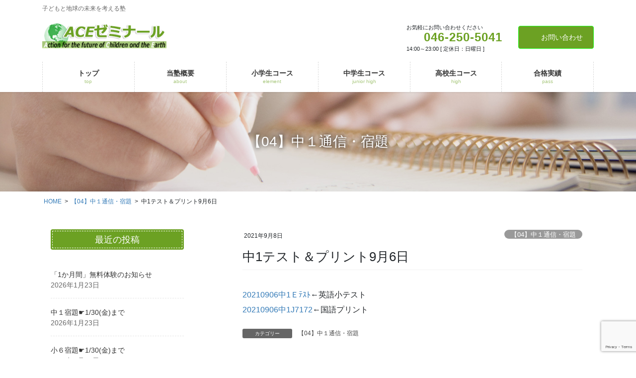

--- FILE ---
content_type: text/html; charset=UTF-8
request_url: https://atsugijuku.com/%E4%B8%AD1%E3%83%86%E3%82%B9%E3%83%88%EF%BC%86%E3%83%97%E3%83%AA%E3%83%B3%E3%83%889%E6%9C%886%E6%97%A5/
body_size: 18759
content:
<!DOCTYPE html>
<html dir="ltr" lang="ja" prefix="og: https://ogp.me/ns#">
<head>
<meta charset="utf-8">
<meta http-equiv="X-UA-Compatible" content="IE=edge">
<meta name="viewport" content="width=device-width, initial-scale=1">

<title>中1テスト＆プリント9月6日 - ACEゼミナール | 厚木市、大和、海老名、秦野、相模原の高校を目指す学習塾 | 子どもと地球の未来を考える塾</title>

		<!-- All in One SEO 4.9.3 - aioseo.com -->
	<meta name="description" content="20210906中1Ｅﾃｽﾄ←英語小テスト 20210906中1J7172←国語プリント" />
	<meta name="robots" content="max-image-preview:large" />
	<meta name="author" content="atsugijuku"/>
	<link rel="canonical" href="https://atsugijuku.com/%e4%b8%ad1%e3%83%86%e3%82%b9%e3%83%88%ef%bc%86%e3%83%97%e3%83%aa%e3%83%b3%e3%83%889%e6%9c%886%e6%97%a5/" />
	<meta name="generator" content="All in One SEO (AIOSEO) 4.9.3" />
		<meta property="og:locale" content="ja_JP" />
		<meta property="og:site_name" content="ACEゼミナール | 厚木市、大和、海老名、秦野、相模原の高校を目指す学習塾 | 子どもと地球の未来を考える塾 - 子どもと地球の未来を考える塾" />
		<meta property="og:type" content="article" />
		<meta property="og:title" content="中1テスト＆プリント9月6日 - ACEゼミナール | 厚木市、大和、海老名、秦野、相模原の高校を目指す学習塾 | 子どもと地球の未来を考える塾" />
		<meta property="og:description" content="20210906中1Ｅﾃｽﾄ←英語小テスト 20210906中1J7172←国語プリント" />
		<meta property="og:url" content="https://atsugijuku.com/%e4%b8%ad1%e3%83%86%e3%82%b9%e3%83%88%ef%bc%86%e3%83%97%e3%83%aa%e3%83%b3%e3%83%889%e6%9c%886%e6%97%a5/" />
		<meta property="article:published_time" content="2021-09-08T07:50:48+00:00" />
		<meta property="article:modified_time" content="2021-09-08T07:50:48+00:00" />
		<meta name="twitter:card" content="summary" />
		<meta name="twitter:title" content="中1テスト＆プリント9月6日 - ACEゼミナール | 厚木市、大和、海老名、秦野、相模原の高校を目指す学習塾 | 子どもと地球の未来を考える塾" />
		<meta name="twitter:description" content="20210906中1Ｅﾃｽﾄ←英語小テスト 20210906中1J7172←国語プリント" />
		<script type="application/ld+json" class="aioseo-schema">
			{"@context":"https:\/\/schema.org","@graph":[{"@type":"BlogPosting","@id":"https:\/\/atsugijuku.com\/%e4%b8%ad1%e3%83%86%e3%82%b9%e3%83%88%ef%bc%86%e3%83%97%e3%83%aa%e3%83%b3%e3%83%889%e6%9c%886%e6%97%a5\/#blogposting","name":"\u4e2d1\u30c6\u30b9\u30c8\uff06\u30d7\u30ea\u30f3\u30c89\u67086\u65e5 - ACE\u30bc\u30df\u30ca\u30fc\u30eb | \u539a\u6728\u5e02\u3001\u5927\u548c\u3001\u6d77\u8001\u540d\u3001\u79e6\u91ce\u3001\u76f8\u6a21\u539f\u306e\u9ad8\u6821\u3092\u76ee\u6307\u3059\u5b66\u7fd2\u587e | \u5b50\u3069\u3082\u3068\u5730\u7403\u306e\u672a\u6765\u3092\u8003\u3048\u308b\u587e","headline":"\u4e2d1\u30c6\u30b9\u30c8\uff06\u30d7\u30ea\u30f3\u30c89\u67086\u65e5","author":{"@id":"https:\/\/atsugijuku.com\/author\/atsugijuku\/#author"},"publisher":{"@id":"https:\/\/atsugijuku.com\/#organization"},"datePublished":"2021-09-08T16:50:48+09:00","dateModified":"2021-09-08T16:50:48+09:00","inLanguage":"ja","mainEntityOfPage":{"@id":"https:\/\/atsugijuku.com\/%e4%b8%ad1%e3%83%86%e3%82%b9%e3%83%88%ef%bc%86%e3%83%97%e3%83%aa%e3%83%b3%e3%83%889%e6%9c%886%e6%97%a5\/#webpage"},"isPartOf":{"@id":"https:\/\/atsugijuku.com\/%e4%b8%ad1%e3%83%86%e3%82%b9%e3%83%88%ef%bc%86%e3%83%97%e3%83%aa%e3%83%b3%e3%83%889%e6%9c%886%e6%97%a5\/#webpage"},"articleSection":"\u301004\u3011\u4e2d\uff11\u901a\u4fe1\u30fb\u5bbf\u984c"},{"@type":"BreadcrumbList","@id":"https:\/\/atsugijuku.com\/%e4%b8%ad1%e3%83%86%e3%82%b9%e3%83%88%ef%bc%86%e3%83%97%e3%83%aa%e3%83%b3%e3%83%889%e6%9c%886%e6%97%a5\/#breadcrumblist","itemListElement":[{"@type":"ListItem","@id":"https:\/\/atsugijuku.com#listItem","position":1,"name":"\u30db\u30fc\u30e0","item":"https:\/\/atsugijuku.com","nextItem":{"@type":"ListItem","@id":"https:\/\/atsugijuku.com\/category\/tyu1\/#listItem","name":"\u301004\u3011\u4e2d\uff11\u901a\u4fe1\u30fb\u5bbf\u984c"}},{"@type":"ListItem","@id":"https:\/\/atsugijuku.com\/category\/tyu1\/#listItem","position":2,"name":"\u301004\u3011\u4e2d\uff11\u901a\u4fe1\u30fb\u5bbf\u984c","item":"https:\/\/atsugijuku.com\/category\/tyu1\/","nextItem":{"@type":"ListItem","@id":"https:\/\/atsugijuku.com\/%e4%b8%ad1%e3%83%86%e3%82%b9%e3%83%88%ef%bc%86%e3%83%97%e3%83%aa%e3%83%b3%e3%83%889%e6%9c%886%e6%97%a5\/#listItem","name":"\u4e2d1\u30c6\u30b9\u30c8\uff06\u30d7\u30ea\u30f3\u30c89\u67086\u65e5"},"previousItem":{"@type":"ListItem","@id":"https:\/\/atsugijuku.com#listItem","name":"\u30db\u30fc\u30e0"}},{"@type":"ListItem","@id":"https:\/\/atsugijuku.com\/%e4%b8%ad1%e3%83%86%e3%82%b9%e3%83%88%ef%bc%86%e3%83%97%e3%83%aa%e3%83%b3%e3%83%889%e6%9c%886%e6%97%a5\/#listItem","position":3,"name":"\u4e2d1\u30c6\u30b9\u30c8\uff06\u30d7\u30ea\u30f3\u30c89\u67086\u65e5","previousItem":{"@type":"ListItem","@id":"https:\/\/atsugijuku.com\/category\/tyu1\/#listItem","name":"\u301004\u3011\u4e2d\uff11\u901a\u4fe1\u30fb\u5bbf\u984c"}}]},{"@type":"Organization","@id":"https:\/\/atsugijuku.com\/#organization","name":"ACE\u30bc\u30df\u30ca\u30fc\u30eb | \u539a\u6728\u5e02\u3001\u5927\u548c\u3001\u6d77\u8001\u540d\u3001\u79e6\u91ce\u3001\u76f8\u6a21\u539f\u306e\u9ad8\u6821\u3092\u76ee\u6307\u3059\u5b66\u7fd2\u587e | \u5b50\u3069\u3082\u3068\u5730\u7403\u306e\u672a\u6765\u3092\u8003\u3048\u308b\u587e","description":"\u5b50\u3069\u3082\u3068\u5730\u7403\u306e\u672a\u6765\u3092\u8003\u3048\u308b\u587e","url":"https:\/\/atsugijuku.com\/"},{"@type":"Person","@id":"https:\/\/atsugijuku.com\/author\/atsugijuku\/#author","url":"https:\/\/atsugijuku.com\/author\/atsugijuku\/","name":"atsugijuku","image":{"@type":"ImageObject","@id":"https:\/\/atsugijuku.com\/%e4%b8%ad1%e3%83%86%e3%82%b9%e3%83%88%ef%bc%86%e3%83%97%e3%83%aa%e3%83%b3%e3%83%889%e6%9c%886%e6%97%a5\/#authorImage","url":"https:\/\/secure.gravatar.com\/avatar\/85eee26e464f27b7062b92a0020f26fa8671e9b39910211395f65ae785c0aaf4?s=96&d=mm&r=g","width":96,"height":96,"caption":"atsugijuku"}},{"@type":"WebPage","@id":"https:\/\/atsugijuku.com\/%e4%b8%ad1%e3%83%86%e3%82%b9%e3%83%88%ef%bc%86%e3%83%97%e3%83%aa%e3%83%b3%e3%83%889%e6%9c%886%e6%97%a5\/#webpage","url":"https:\/\/atsugijuku.com\/%e4%b8%ad1%e3%83%86%e3%82%b9%e3%83%88%ef%bc%86%e3%83%97%e3%83%aa%e3%83%b3%e3%83%889%e6%9c%886%e6%97%a5\/","name":"\u4e2d1\u30c6\u30b9\u30c8\uff06\u30d7\u30ea\u30f3\u30c89\u67086\u65e5 - ACE\u30bc\u30df\u30ca\u30fc\u30eb | \u539a\u6728\u5e02\u3001\u5927\u548c\u3001\u6d77\u8001\u540d\u3001\u79e6\u91ce\u3001\u76f8\u6a21\u539f\u306e\u9ad8\u6821\u3092\u76ee\u6307\u3059\u5b66\u7fd2\u587e | \u5b50\u3069\u3082\u3068\u5730\u7403\u306e\u672a\u6765\u3092\u8003\u3048\u308b\u587e","description":"20210906\u4e2d1\uff25\uff83\uff7d\uff84\u2190\u82f1\u8a9e\u5c0f\u30c6\u30b9\u30c8 20210906\u4e2d1J7172\u2190\u56fd\u8a9e\u30d7\u30ea\u30f3\u30c8","inLanguage":"ja","isPartOf":{"@id":"https:\/\/atsugijuku.com\/#website"},"breadcrumb":{"@id":"https:\/\/atsugijuku.com\/%e4%b8%ad1%e3%83%86%e3%82%b9%e3%83%88%ef%bc%86%e3%83%97%e3%83%aa%e3%83%b3%e3%83%889%e6%9c%886%e6%97%a5\/#breadcrumblist"},"author":{"@id":"https:\/\/atsugijuku.com\/author\/atsugijuku\/#author"},"creator":{"@id":"https:\/\/atsugijuku.com\/author\/atsugijuku\/#author"},"datePublished":"2021-09-08T16:50:48+09:00","dateModified":"2021-09-08T16:50:48+09:00"},{"@type":"WebSite","@id":"https:\/\/atsugijuku.com\/#website","url":"https:\/\/atsugijuku.com\/","name":"ACE\u30bc\u30df\u30ca\u30fc\u30eb | \u539a\u6728\u5e02\u3001\u5927\u548c\u3001\u6d77\u8001\u540d\u3001\u79e6\u91ce\u3001\u76f8\u6a21\u539f\u306e\u9ad8\u6821\u3092\u76ee\u6307\u3059\u5b66\u7fd2\u587e | \u5b50\u3069\u3082\u3068\u5730\u7403\u306e\u672a\u6765\u3092\u8003\u3048\u308b\u587e","description":"\u5b50\u3069\u3082\u3068\u5730\u7403\u306e\u672a\u6765\u3092\u8003\u3048\u308b\u587e","inLanguage":"ja","publisher":{"@id":"https:\/\/atsugijuku.com\/#organization"}}]}
		</script>
		<!-- All in One SEO -->

<link rel="alternate" type="application/rss+xml" title="ACEゼミナール | 厚木市、大和、海老名、秦野、相模原の高校を目指す学習塾 | 子どもと地球の未来を考える塾 &raquo; フィード" href="https://atsugijuku.com/feed/" />
<link rel="alternate" type="application/rss+xml" title="ACEゼミナール | 厚木市、大和、海老名、秦野、相模原の高校を目指す学習塾 | 子どもと地球の未来を考える塾 &raquo; コメントフィード" href="https://atsugijuku.com/comments/feed/" />
<link rel="alternate" type="application/rss+xml" title="ACEゼミナール | 厚木市、大和、海老名、秦野、相模原の高校を目指す学習塾 | 子どもと地球の未来を考える塾 &raquo; 中1テスト＆プリント9月6日 のコメントのフィード" href="https://atsugijuku.com/%e4%b8%ad1%e3%83%86%e3%82%b9%e3%83%88%ef%bc%86%e3%83%97%e3%83%aa%e3%83%b3%e3%83%889%e6%9c%886%e6%97%a5/feed/" />
<link rel="alternate" title="oEmbed (JSON)" type="application/json+oembed" href="https://atsugijuku.com/wp-json/oembed/1.0/embed?url=https%3A%2F%2Fatsugijuku.com%2F%25e4%25b8%25ad1%25e3%2583%2586%25e3%2582%25b9%25e3%2583%2588%25ef%25bc%2586%25e3%2583%2597%25e3%2583%25aa%25e3%2583%25b3%25e3%2583%25889%25e6%259c%25886%25e6%2597%25a5%2F" />
<link rel="alternate" title="oEmbed (XML)" type="text/xml+oembed" href="https://atsugijuku.com/wp-json/oembed/1.0/embed?url=https%3A%2F%2Fatsugijuku.com%2F%25e4%25b8%25ad1%25e3%2583%2586%25e3%2582%25b9%25e3%2583%2588%25ef%25bc%2586%25e3%2583%2597%25e3%2583%25aa%25e3%2583%25b3%25e3%2583%25889%25e6%259c%25886%25e6%2597%25a5%2F&#038;format=xml" />
<meta name="description" content="20210906中1Ｅﾃｽﾄ←英語小テスト20210906中1J7172←国語プリント" /><style id='wp-img-auto-sizes-contain-inline-css' type='text/css'>
img:is([sizes=auto i],[sizes^="auto," i]){contain-intrinsic-size:3000px 1500px}
/*# sourceURL=wp-img-auto-sizes-contain-inline-css */
</style>
<link rel='stylesheet' id='vkExUnit_common_style-css' href='https://atsugijuku.com/adm/wp-content/plugins/vk-all-in-one-expansion-unit/assets/css/vkExUnit_style.css?ver=9.113.0.1' type='text/css' media='all' />
<style id='vkExUnit_common_style-inline-css' type='text/css'>
:root {--ver_page_top_button_url:url(https://atsugijuku.com/adm/wp-content/plugins/vk-all-in-one-expansion-unit/assets/images/to-top-btn-icon.svg);}@font-face {font-weight: normal;font-style: normal;font-family: "vk_sns";src: url("https://atsugijuku.com/adm/wp-content/plugins/vk-all-in-one-expansion-unit/inc/sns/icons/fonts/vk_sns.eot?-bq20cj");src: url("https://atsugijuku.com/adm/wp-content/plugins/vk-all-in-one-expansion-unit/inc/sns/icons/fonts/vk_sns.eot?#iefix-bq20cj") format("embedded-opentype"),url("https://atsugijuku.com/adm/wp-content/plugins/vk-all-in-one-expansion-unit/inc/sns/icons/fonts/vk_sns.woff?-bq20cj") format("woff"),url("https://atsugijuku.com/adm/wp-content/plugins/vk-all-in-one-expansion-unit/inc/sns/icons/fonts/vk_sns.ttf?-bq20cj") format("truetype"),url("https://atsugijuku.com/adm/wp-content/plugins/vk-all-in-one-expansion-unit/inc/sns/icons/fonts/vk_sns.svg?-bq20cj#vk_sns") format("svg");}
.veu_promotion-alert__content--text {border: 1px solid rgba(0,0,0,0.125);padding: 0.5em 1em;border-radius: var(--vk-size-radius);margin-bottom: var(--vk-margin-block-bottom);font-size: 0.875rem;}/* Alert Content部分に段落タグを入れた場合に最後の段落の余白を0にする */.veu_promotion-alert__content--text p:last-of-type{margin-bottom:0;margin-top: 0;}
/*# sourceURL=vkExUnit_common_style-inline-css */
</style>
<style id='wp-emoji-styles-inline-css' type='text/css'>

	img.wp-smiley, img.emoji {
		display: inline !important;
		border: none !important;
		box-shadow: none !important;
		height: 1em !important;
		width: 1em !important;
		margin: 0 0.07em !important;
		vertical-align: -0.1em !important;
		background: none !important;
		padding: 0 !important;
	}
/*# sourceURL=wp-emoji-styles-inline-css */
</style>
<style id='wp-block-library-inline-css' type='text/css'>
:root{--wp-block-synced-color:#7a00df;--wp-block-synced-color--rgb:122,0,223;--wp-bound-block-color:var(--wp-block-synced-color);--wp-editor-canvas-background:#ddd;--wp-admin-theme-color:#007cba;--wp-admin-theme-color--rgb:0,124,186;--wp-admin-theme-color-darker-10:#006ba1;--wp-admin-theme-color-darker-10--rgb:0,107,160.5;--wp-admin-theme-color-darker-20:#005a87;--wp-admin-theme-color-darker-20--rgb:0,90,135;--wp-admin-border-width-focus:2px}@media (min-resolution:192dpi){:root{--wp-admin-border-width-focus:1.5px}}.wp-element-button{cursor:pointer}:root .has-very-light-gray-background-color{background-color:#eee}:root .has-very-dark-gray-background-color{background-color:#313131}:root .has-very-light-gray-color{color:#eee}:root .has-very-dark-gray-color{color:#313131}:root .has-vivid-green-cyan-to-vivid-cyan-blue-gradient-background{background:linear-gradient(135deg,#00d084,#0693e3)}:root .has-purple-crush-gradient-background{background:linear-gradient(135deg,#34e2e4,#4721fb 50%,#ab1dfe)}:root .has-hazy-dawn-gradient-background{background:linear-gradient(135deg,#faaca8,#dad0ec)}:root .has-subdued-olive-gradient-background{background:linear-gradient(135deg,#fafae1,#67a671)}:root .has-atomic-cream-gradient-background{background:linear-gradient(135deg,#fdd79a,#004a59)}:root .has-nightshade-gradient-background{background:linear-gradient(135deg,#330968,#31cdcf)}:root .has-midnight-gradient-background{background:linear-gradient(135deg,#020381,#2874fc)}:root{--wp--preset--font-size--normal:16px;--wp--preset--font-size--huge:42px}.has-regular-font-size{font-size:1em}.has-larger-font-size{font-size:2.625em}.has-normal-font-size{font-size:var(--wp--preset--font-size--normal)}.has-huge-font-size{font-size:var(--wp--preset--font-size--huge)}.has-text-align-center{text-align:center}.has-text-align-left{text-align:left}.has-text-align-right{text-align:right}.has-fit-text{white-space:nowrap!important}#end-resizable-editor-section{display:none}.aligncenter{clear:both}.items-justified-left{justify-content:flex-start}.items-justified-center{justify-content:center}.items-justified-right{justify-content:flex-end}.items-justified-space-between{justify-content:space-between}.screen-reader-text{border:0;clip-path:inset(50%);height:1px;margin:-1px;overflow:hidden;padding:0;position:absolute;width:1px;word-wrap:normal!important}.screen-reader-text:focus{background-color:#ddd;clip-path:none;color:#444;display:block;font-size:1em;height:auto;left:5px;line-height:normal;padding:15px 23px 14px;text-decoration:none;top:5px;width:auto;z-index:100000}html :where(.has-border-color){border-style:solid}html :where([style*=border-top-color]){border-top-style:solid}html :where([style*=border-right-color]){border-right-style:solid}html :where([style*=border-bottom-color]){border-bottom-style:solid}html :where([style*=border-left-color]){border-left-style:solid}html :where([style*=border-width]){border-style:solid}html :where([style*=border-top-width]){border-top-style:solid}html :where([style*=border-right-width]){border-right-style:solid}html :where([style*=border-bottom-width]){border-bottom-style:solid}html :where([style*=border-left-width]){border-left-style:solid}html :where(img[class*=wp-image-]){height:auto;max-width:100%}:where(figure){margin:0 0 1em}html :where(.is-position-sticky){--wp-admin--admin-bar--position-offset:var(--wp-admin--admin-bar--height,0px)}@media screen and (max-width:600px){html :where(.is-position-sticky){--wp-admin--admin-bar--position-offset:0px}}
.vk-cols--reverse{flex-direction:row-reverse}.vk-cols--hasbtn{margin-bottom:0}.vk-cols--hasbtn>.row>.vk_gridColumn_item,.vk-cols--hasbtn>.wp-block-column{position:relative;padding-bottom:3em}.vk-cols--hasbtn>.row>.vk_gridColumn_item>.wp-block-buttons,.vk-cols--hasbtn>.row>.vk_gridColumn_item>.vk_button,.vk-cols--hasbtn>.wp-block-column>.wp-block-buttons,.vk-cols--hasbtn>.wp-block-column>.vk_button{position:absolute;bottom:0;width:100%}.vk-cols--fit.wp-block-columns{gap:0}.vk-cols--fit.wp-block-columns,.vk-cols--fit.wp-block-columns:not(.is-not-stacked-on-mobile){margin-top:0;margin-bottom:0;justify-content:space-between}.vk-cols--fit.wp-block-columns>.wp-block-column *:last-child,.vk-cols--fit.wp-block-columns:not(.is-not-stacked-on-mobile)>.wp-block-column *:last-child{margin-bottom:0}.vk-cols--fit.wp-block-columns>.wp-block-column>.wp-block-cover,.vk-cols--fit.wp-block-columns:not(.is-not-stacked-on-mobile)>.wp-block-column>.wp-block-cover{margin-top:0}.vk-cols--fit.wp-block-columns.has-background,.vk-cols--fit.wp-block-columns:not(.is-not-stacked-on-mobile).has-background{padding:0}@media(max-width: 599px){.vk-cols--fit.wp-block-columns:not(.has-background)>.wp-block-column:not(.has-background),.vk-cols--fit.wp-block-columns:not(.is-not-stacked-on-mobile):not(.has-background)>.wp-block-column:not(.has-background){padding-left:0 !important;padding-right:0 !important}}@media(min-width: 782px){.vk-cols--fit.wp-block-columns .block-editor-block-list__block.wp-block-column:not(:first-child),.vk-cols--fit.wp-block-columns>.wp-block-column:not(:first-child),.vk-cols--fit.wp-block-columns:not(.is-not-stacked-on-mobile) .block-editor-block-list__block.wp-block-column:not(:first-child),.vk-cols--fit.wp-block-columns:not(.is-not-stacked-on-mobile)>.wp-block-column:not(:first-child){margin-left:0}}@media(min-width: 600px)and (max-width: 781px){.vk-cols--fit.wp-block-columns .wp-block-column:nth-child(2n),.vk-cols--fit.wp-block-columns:not(.is-not-stacked-on-mobile) .wp-block-column:nth-child(2n){margin-left:0}.vk-cols--fit.wp-block-columns .wp-block-column:not(:only-child),.vk-cols--fit.wp-block-columns:not(.is-not-stacked-on-mobile) .wp-block-column:not(:only-child){flex-basis:50% !important}}.vk-cols--fit--gap1.wp-block-columns{gap:1px}@media(min-width: 600px)and (max-width: 781px){.vk-cols--fit--gap1.wp-block-columns .wp-block-column:not(:only-child){flex-basis:calc(50% - 1px) !important}}.vk-cols--fit.vk-cols--grid>.block-editor-block-list__block,.vk-cols--fit.vk-cols--grid>.wp-block-column,.vk-cols--fit.vk-cols--grid:not(.is-not-stacked-on-mobile)>.block-editor-block-list__block,.vk-cols--fit.vk-cols--grid:not(.is-not-stacked-on-mobile)>.wp-block-column{flex-basis:50%;box-sizing:border-box}@media(max-width: 599px){.vk-cols--fit.vk-cols--grid.vk-cols--grid--alignfull>.wp-block-column:nth-child(2)>.wp-block-cover,.vk-cols--fit.vk-cols--grid.vk-cols--grid--alignfull>.wp-block-column:nth-child(2)>.vk_outer,.vk-cols--fit.vk-cols--grid:not(.is-not-stacked-on-mobile).vk-cols--grid--alignfull>.wp-block-column:nth-child(2)>.wp-block-cover,.vk-cols--fit.vk-cols--grid:not(.is-not-stacked-on-mobile).vk-cols--grid--alignfull>.wp-block-column:nth-child(2)>.vk_outer{width:100vw;margin-right:calc((100% - 100vw)/2);margin-left:calc((100% - 100vw)/2)}}@media(min-width: 600px){.vk-cols--fit.vk-cols--grid.vk-cols--grid--alignfull>.wp-block-column:nth-child(2)>.wp-block-cover,.vk-cols--fit.vk-cols--grid.vk-cols--grid--alignfull>.wp-block-column:nth-child(2)>.vk_outer,.vk-cols--fit.vk-cols--grid:not(.is-not-stacked-on-mobile).vk-cols--grid--alignfull>.wp-block-column:nth-child(2)>.wp-block-cover,.vk-cols--fit.vk-cols--grid:not(.is-not-stacked-on-mobile).vk-cols--grid--alignfull>.wp-block-column:nth-child(2)>.vk_outer{margin-right:calc(100% - 50vw);width:50vw}}@media(min-width: 600px){.vk-cols--fit.vk-cols--grid.vk-cols--grid--alignfull.vk-cols--reverse>.wp-block-column,.vk-cols--fit.vk-cols--grid:not(.is-not-stacked-on-mobile).vk-cols--grid--alignfull.vk-cols--reverse>.wp-block-column{margin-left:0;margin-right:0}.vk-cols--fit.vk-cols--grid.vk-cols--grid--alignfull.vk-cols--reverse>.wp-block-column:nth-child(2)>.wp-block-cover,.vk-cols--fit.vk-cols--grid.vk-cols--grid--alignfull.vk-cols--reverse>.wp-block-column:nth-child(2)>.vk_outer,.vk-cols--fit.vk-cols--grid:not(.is-not-stacked-on-mobile).vk-cols--grid--alignfull.vk-cols--reverse>.wp-block-column:nth-child(2)>.wp-block-cover,.vk-cols--fit.vk-cols--grid:not(.is-not-stacked-on-mobile).vk-cols--grid--alignfull.vk-cols--reverse>.wp-block-column:nth-child(2)>.vk_outer{margin-left:calc(100% - 50vw)}}.vk-cols--menu h2,.vk-cols--menu h3,.vk-cols--menu h4,.vk-cols--menu h5{margin-bottom:.2em;text-shadow:#000 0 0 10px}.vk-cols--menu h2:first-child,.vk-cols--menu h3:first-child,.vk-cols--menu h4:first-child,.vk-cols--menu h5:first-child{margin-top:0}.vk-cols--menu p{margin-bottom:1rem;text-shadow:#000 0 0 10px}.vk-cols--menu .wp-block-cover__inner-container:last-child{margin-bottom:0}.vk-cols--fitbnrs .wp-block-column .wp-block-cover:hover img{filter:unset}.vk-cols--fitbnrs .wp-block-column .wp-block-cover:hover{background-color:unset}.vk-cols--fitbnrs .wp-block-column .wp-block-cover:hover .wp-block-cover__image-background{filter:unset !important}.vk-cols--fitbnrs .wp-block-cover .wp-block-cover__inner-container{position:absolute;height:100%;width:100%}.vk-cols--fitbnrs .vk_button{height:100%;margin:0}.vk-cols--fitbnrs .vk_button .vk_button_btn,.vk-cols--fitbnrs .vk_button .btn{height:100%;width:100%;border:none;box-shadow:none;background-color:unset !important;transition:unset}.vk-cols--fitbnrs .vk_button .vk_button_btn:hover,.vk-cols--fitbnrs .vk_button .btn:hover{transition:unset}.vk-cols--fitbnrs .vk_button .vk_button_btn:after,.vk-cols--fitbnrs .vk_button .btn:after{border:none}.vk-cols--fitbnrs .vk_button .vk_button_link_txt{width:100%;position:absolute;top:50%;left:50%;transform:translateY(-50%) translateX(-50%);font-size:2rem;text-shadow:#000 0 0 10px}.vk-cols--fitbnrs .vk_button .vk_button_link_subCaption{width:100%;position:absolute;top:calc(50% + 2.2em);left:50%;transform:translateY(-50%) translateX(-50%);text-shadow:#000 0 0 10px}@media(min-width: 992px){.vk-cols--media.wp-block-columns{gap:3rem}}.vk-fit-map figure{margin-bottom:0}.vk-fit-map iframe{position:relative;margin-bottom:0;display:block;max-height:400px;width:100vw}.vk-fit-map:is(.alignfull,.alignwide) div{max-width:100%}.vk-table--th--width25 :where(tr>*:first-child){width:25%}.vk-table--th--width30 :where(tr>*:first-child){width:30%}.vk-table--th--width35 :where(tr>*:first-child){width:35%}.vk-table--th--width40 :where(tr>*:first-child){width:40%}.vk-table--th--bg-bright :where(tr>*:first-child){background-color:var(--wp--preset--color--bg-secondary, rgba(0, 0, 0, 0.05))}@media(max-width: 599px){.vk-table--mobile-block :is(th,td){width:100%;display:block}.vk-table--mobile-block.wp-block-table table :is(th,td){border-top:none}}.vk-table--width--th25 :where(tr>*:first-child){width:25%}.vk-table--width--th30 :where(tr>*:first-child){width:30%}.vk-table--width--th35 :where(tr>*:first-child){width:35%}.vk-table--width--th40 :where(tr>*:first-child){width:40%}.no-margin{margin:0}@media(max-width: 599px){.wp-block-image.vk-aligncenter--mobile>.alignright{float:none;margin-left:auto;margin-right:auto}.vk-no-padding-horizontal--mobile{padding-left:0 !important;padding-right:0 !important}}
/* VK Color Palettes */

/*# sourceURL=wp-block-library-inline-css */
</style><style id='global-styles-inline-css' type='text/css'>
:root{--wp--preset--aspect-ratio--square: 1;--wp--preset--aspect-ratio--4-3: 4/3;--wp--preset--aspect-ratio--3-4: 3/4;--wp--preset--aspect-ratio--3-2: 3/2;--wp--preset--aspect-ratio--2-3: 2/3;--wp--preset--aspect-ratio--16-9: 16/9;--wp--preset--aspect-ratio--9-16: 9/16;--wp--preset--color--black: #000000;--wp--preset--color--cyan-bluish-gray: #abb8c3;--wp--preset--color--white: #ffffff;--wp--preset--color--pale-pink: #f78da7;--wp--preset--color--vivid-red: #cf2e2e;--wp--preset--color--luminous-vivid-orange: #ff6900;--wp--preset--color--luminous-vivid-amber: #fcb900;--wp--preset--color--light-green-cyan: #7bdcb5;--wp--preset--color--vivid-green-cyan: #00d084;--wp--preset--color--pale-cyan-blue: #8ed1fc;--wp--preset--color--vivid-cyan-blue: #0693e3;--wp--preset--color--vivid-purple: #9b51e0;--wp--preset--gradient--vivid-cyan-blue-to-vivid-purple: linear-gradient(135deg,rgb(6,147,227) 0%,rgb(155,81,224) 100%);--wp--preset--gradient--light-green-cyan-to-vivid-green-cyan: linear-gradient(135deg,rgb(122,220,180) 0%,rgb(0,208,130) 100%);--wp--preset--gradient--luminous-vivid-amber-to-luminous-vivid-orange: linear-gradient(135deg,rgb(252,185,0) 0%,rgb(255,105,0) 100%);--wp--preset--gradient--luminous-vivid-orange-to-vivid-red: linear-gradient(135deg,rgb(255,105,0) 0%,rgb(207,46,46) 100%);--wp--preset--gradient--very-light-gray-to-cyan-bluish-gray: linear-gradient(135deg,rgb(238,238,238) 0%,rgb(169,184,195) 100%);--wp--preset--gradient--cool-to-warm-spectrum: linear-gradient(135deg,rgb(74,234,220) 0%,rgb(151,120,209) 20%,rgb(207,42,186) 40%,rgb(238,44,130) 60%,rgb(251,105,98) 80%,rgb(254,248,76) 100%);--wp--preset--gradient--blush-light-purple: linear-gradient(135deg,rgb(255,206,236) 0%,rgb(152,150,240) 100%);--wp--preset--gradient--blush-bordeaux: linear-gradient(135deg,rgb(254,205,165) 0%,rgb(254,45,45) 50%,rgb(107,0,62) 100%);--wp--preset--gradient--luminous-dusk: linear-gradient(135deg,rgb(255,203,112) 0%,rgb(199,81,192) 50%,rgb(65,88,208) 100%);--wp--preset--gradient--pale-ocean: linear-gradient(135deg,rgb(255,245,203) 0%,rgb(182,227,212) 50%,rgb(51,167,181) 100%);--wp--preset--gradient--electric-grass: linear-gradient(135deg,rgb(202,248,128) 0%,rgb(113,206,126) 100%);--wp--preset--gradient--midnight: linear-gradient(135deg,rgb(2,3,129) 0%,rgb(40,116,252) 100%);--wp--preset--font-size--small: 13px;--wp--preset--font-size--medium: 20px;--wp--preset--font-size--large: 36px;--wp--preset--font-size--x-large: 42px;--wp--preset--spacing--20: 0.44rem;--wp--preset--spacing--30: 0.67rem;--wp--preset--spacing--40: 1rem;--wp--preset--spacing--50: 1.5rem;--wp--preset--spacing--60: 2.25rem;--wp--preset--spacing--70: 3.38rem;--wp--preset--spacing--80: 5.06rem;--wp--preset--shadow--natural: 6px 6px 9px rgba(0, 0, 0, 0.2);--wp--preset--shadow--deep: 12px 12px 50px rgba(0, 0, 0, 0.4);--wp--preset--shadow--sharp: 6px 6px 0px rgba(0, 0, 0, 0.2);--wp--preset--shadow--outlined: 6px 6px 0px -3px rgb(255, 255, 255), 6px 6px rgb(0, 0, 0);--wp--preset--shadow--crisp: 6px 6px 0px rgb(0, 0, 0);}:where(.is-layout-flex){gap: 0.5em;}:where(.is-layout-grid){gap: 0.5em;}body .is-layout-flex{display: flex;}.is-layout-flex{flex-wrap: wrap;align-items: center;}.is-layout-flex > :is(*, div){margin: 0;}body .is-layout-grid{display: grid;}.is-layout-grid > :is(*, div){margin: 0;}:where(.wp-block-columns.is-layout-flex){gap: 2em;}:where(.wp-block-columns.is-layout-grid){gap: 2em;}:where(.wp-block-post-template.is-layout-flex){gap: 1.25em;}:where(.wp-block-post-template.is-layout-grid){gap: 1.25em;}.has-black-color{color: var(--wp--preset--color--black) !important;}.has-cyan-bluish-gray-color{color: var(--wp--preset--color--cyan-bluish-gray) !important;}.has-white-color{color: var(--wp--preset--color--white) !important;}.has-pale-pink-color{color: var(--wp--preset--color--pale-pink) !important;}.has-vivid-red-color{color: var(--wp--preset--color--vivid-red) !important;}.has-luminous-vivid-orange-color{color: var(--wp--preset--color--luminous-vivid-orange) !important;}.has-luminous-vivid-amber-color{color: var(--wp--preset--color--luminous-vivid-amber) !important;}.has-light-green-cyan-color{color: var(--wp--preset--color--light-green-cyan) !important;}.has-vivid-green-cyan-color{color: var(--wp--preset--color--vivid-green-cyan) !important;}.has-pale-cyan-blue-color{color: var(--wp--preset--color--pale-cyan-blue) !important;}.has-vivid-cyan-blue-color{color: var(--wp--preset--color--vivid-cyan-blue) !important;}.has-vivid-purple-color{color: var(--wp--preset--color--vivid-purple) !important;}.has-black-background-color{background-color: var(--wp--preset--color--black) !important;}.has-cyan-bluish-gray-background-color{background-color: var(--wp--preset--color--cyan-bluish-gray) !important;}.has-white-background-color{background-color: var(--wp--preset--color--white) !important;}.has-pale-pink-background-color{background-color: var(--wp--preset--color--pale-pink) !important;}.has-vivid-red-background-color{background-color: var(--wp--preset--color--vivid-red) !important;}.has-luminous-vivid-orange-background-color{background-color: var(--wp--preset--color--luminous-vivid-orange) !important;}.has-luminous-vivid-amber-background-color{background-color: var(--wp--preset--color--luminous-vivid-amber) !important;}.has-light-green-cyan-background-color{background-color: var(--wp--preset--color--light-green-cyan) !important;}.has-vivid-green-cyan-background-color{background-color: var(--wp--preset--color--vivid-green-cyan) !important;}.has-pale-cyan-blue-background-color{background-color: var(--wp--preset--color--pale-cyan-blue) !important;}.has-vivid-cyan-blue-background-color{background-color: var(--wp--preset--color--vivid-cyan-blue) !important;}.has-vivid-purple-background-color{background-color: var(--wp--preset--color--vivid-purple) !important;}.has-black-border-color{border-color: var(--wp--preset--color--black) !important;}.has-cyan-bluish-gray-border-color{border-color: var(--wp--preset--color--cyan-bluish-gray) !important;}.has-white-border-color{border-color: var(--wp--preset--color--white) !important;}.has-pale-pink-border-color{border-color: var(--wp--preset--color--pale-pink) !important;}.has-vivid-red-border-color{border-color: var(--wp--preset--color--vivid-red) !important;}.has-luminous-vivid-orange-border-color{border-color: var(--wp--preset--color--luminous-vivid-orange) !important;}.has-luminous-vivid-amber-border-color{border-color: var(--wp--preset--color--luminous-vivid-amber) !important;}.has-light-green-cyan-border-color{border-color: var(--wp--preset--color--light-green-cyan) !important;}.has-vivid-green-cyan-border-color{border-color: var(--wp--preset--color--vivid-green-cyan) !important;}.has-pale-cyan-blue-border-color{border-color: var(--wp--preset--color--pale-cyan-blue) !important;}.has-vivid-cyan-blue-border-color{border-color: var(--wp--preset--color--vivid-cyan-blue) !important;}.has-vivid-purple-border-color{border-color: var(--wp--preset--color--vivid-purple) !important;}.has-vivid-cyan-blue-to-vivid-purple-gradient-background{background: var(--wp--preset--gradient--vivid-cyan-blue-to-vivid-purple) !important;}.has-light-green-cyan-to-vivid-green-cyan-gradient-background{background: var(--wp--preset--gradient--light-green-cyan-to-vivid-green-cyan) !important;}.has-luminous-vivid-amber-to-luminous-vivid-orange-gradient-background{background: var(--wp--preset--gradient--luminous-vivid-amber-to-luminous-vivid-orange) !important;}.has-luminous-vivid-orange-to-vivid-red-gradient-background{background: var(--wp--preset--gradient--luminous-vivid-orange-to-vivid-red) !important;}.has-very-light-gray-to-cyan-bluish-gray-gradient-background{background: var(--wp--preset--gradient--very-light-gray-to-cyan-bluish-gray) !important;}.has-cool-to-warm-spectrum-gradient-background{background: var(--wp--preset--gradient--cool-to-warm-spectrum) !important;}.has-blush-light-purple-gradient-background{background: var(--wp--preset--gradient--blush-light-purple) !important;}.has-blush-bordeaux-gradient-background{background: var(--wp--preset--gradient--blush-bordeaux) !important;}.has-luminous-dusk-gradient-background{background: var(--wp--preset--gradient--luminous-dusk) !important;}.has-pale-ocean-gradient-background{background: var(--wp--preset--gradient--pale-ocean) !important;}.has-electric-grass-gradient-background{background: var(--wp--preset--gradient--electric-grass) !important;}.has-midnight-gradient-background{background: var(--wp--preset--gradient--midnight) !important;}.has-small-font-size{font-size: var(--wp--preset--font-size--small) !important;}.has-medium-font-size{font-size: var(--wp--preset--font-size--medium) !important;}.has-large-font-size{font-size: var(--wp--preset--font-size--large) !important;}.has-x-large-font-size{font-size: var(--wp--preset--font-size--x-large) !important;}
/*# sourceURL=global-styles-inline-css */
</style>

<style id='classic-theme-styles-inline-css' type='text/css'>
/*! This file is auto-generated */
.wp-block-button__link{color:#fff;background-color:#32373c;border-radius:9999px;box-shadow:none;text-decoration:none;padding:calc(.667em + 2px) calc(1.333em + 2px);font-size:1.125em}.wp-block-file__button{background:#32373c;color:#fff;text-decoration:none}
/*# sourceURL=/wp-includes/css/classic-themes.min.css */
</style>
<link rel='stylesheet' id='vk-components-style-css' href='https://atsugijuku.com/adm/wp-content/plugins/vk-blocks-pro/vendor/vektor-inc/vk-component/src//assets/css/vk-components.css?ver=1.6.5' type='text/css' media='all' />
<link rel='stylesheet' id='contact-form-7-css' href='https://atsugijuku.com/adm/wp-content/plugins/contact-form-7/includes/css/styles.css?ver=6.1.1' type='text/css' media='all' />
<link rel='stylesheet' id='vk-swiper-style-css' href='https://atsugijuku.com/adm/wp-content/plugins/vk-blocks-pro/vendor/vektor-inc/vk-swiper/src/assets/css/swiper-bundle.min.css?ver=11.0.2' type='text/css' media='all' />
<link rel='stylesheet' id='vkblocks-bootstrap-css' href='https://atsugijuku.com/adm/wp-content/plugins/vk-blocks-pro/build/bootstrap_vk_using.css?ver=4.3.1' type='text/css' media='all' />
<link rel='stylesheet' id='bootstrap-4-style-css' href='https://atsugijuku.com/adm/wp-content/themes/atsugijuku-pro/library/bootstrap-4/css/bootstrap.min.css?ver=4.5.0' type='text/css' media='all' />
<link rel='stylesheet' id='lightning-common-style-css' href='https://atsugijuku.com/adm/wp-content/themes/atsugijuku-pro/assets/css/common.css?ver=8.23.11' type='text/css' media='all' />
<style id='lightning-common-style-inline-css' type='text/css'>
/* vk-mobile-nav */:root {--vk-mobile-nav-menu-btn-bg-src: url("https://atsugijuku.com/adm/wp-content/themes/atsugijuku-pro/inc/vk-mobile-nav/package/images/vk-menu-btn-black.svg");--vk-mobile-nav-menu-btn-close-bg-src: url("https://atsugijuku.com/adm/wp-content/themes/atsugijuku-pro/inc/vk-mobile-nav/package/images/vk-menu-close-black.svg");--vk-menu-acc-icon-open-black-bg-src: url("https://atsugijuku.com/adm/wp-content/themes/atsugijuku-pro/inc/vk-mobile-nav/package/images/vk-menu-acc-icon-open-black.svg");--vk-menu-acc-icon-open-white-bg-src: url("https://atsugijuku.com/adm/wp-content/themes/atsugijuku-pro/inc/vk-mobile-nav/package/images/vk-menu-acc-icon-open-white.svg");--vk-menu-acc-icon-close-black-bg-src: url("https://atsugijuku.com/adm/wp-content/themes/atsugijuku-pro/inc/vk-mobile-nav/package/images/vk-menu-close-black.svg");--vk-menu-acc-icon-close-white-bg-src: url("https://atsugijuku.com/adm/wp-content/themes/atsugijuku-pro/inc/vk-mobile-nav/package/images/vk-menu-close-white.svg");}
/*# sourceURL=lightning-common-style-inline-css */
</style>
<link rel='stylesheet' id='lightning-design-style-css' href='https://atsugijuku.com/adm/wp-content/plugins/lightning-skin-pale/bs4/css/style.css?ver=8.1.9' type='text/css' media='all' />
<style id='lightning-design-style-inline-css' type='text/css'>
:root {--color-key:#6ca123;--wp--preset--color--vk-color-primary:#6ca123;--color-key-dark:#16ff16;}
/* ltg common custom */:root {--vk-menu-acc-btn-border-color:#333;--vk-color-primary:#6ca123;--color-key:#6ca123;--wp--preset--color--vk-color-primary:#6ca123;--color-key-dark:#16ff16;}.bbp-submit-wrapper .button.submit { background-color:#16ff16 ; }.bbp-submit-wrapper .button.submit:hover { background-color:#6ca123 ; }.veu_color_txt_key { color:#16ff16 ; }.veu_color_bg_key { background-color:#16ff16 ; }.veu_color_border_key { border-color:#16ff16 ; }.btn-default { border-color:#6ca123;color:#6ca123;}.btn-default:focus,.btn-default:hover { border-color:#6ca123;background-color: #6ca123; }.wp-block-search__button,.btn-primary { background-color:#6ca123;border-color:#16ff16; }.wp-block-search__button:focus,.wp-block-search__button:hover,.btn-primary:not(:disabled):not(.disabled):active,.btn-primary:focus,.btn-primary:hover { background-color:#16ff16;border-color:#6ca123; }.btn-outline-primary { color : #6ca123 ; border-color:#6ca123; }.btn-outline-primary:not(:disabled):not(.disabled):active,.btn-outline-primary:focus,.btn-outline-primary:hover { color : #fff; background-color:#6ca123;border-color:#16ff16; }a { color:#337ab7; }
/* Pro Title Design */ h2,.mainSection .cart_totals h2,h2.mainSection-title { background-color:unset;position: relative;border:none;padding:unset;margin-left: auto;margin-right: auto;border-radius:unset;outline: unset;outline-offset: unset;box-shadow: unset;content:none;overflow: unset;background-color:#6ca123;position: relative;padding: 0.6em 0.8em 0.5em;margin-bottom:1.2em;color:#fff;border-radius:4px;text-align:left;}h2 a,.mainSection .cart_totals h2 a,h2.mainSection-title a { color:#fff;}h2::before,.mainSection .cart_totals h2::before,h2.mainSection-title::before { background-color:unset;position: relative;border:none;padding:unset;margin-left: auto;margin-right: auto;border-radius:unset;outline: unset;outline-offset: unset;box-shadow: unset;content:none;overflow: unset;content: "";position: absolute;top: auto;left: 40px;bottom: -20px;width: auto;margin-left: -10px;border: 10px solid transparent;border-top: 10px solid #6ca123;z-index: 2;height: auto;background-color: transparent !important;}h2::after,.mainSection .cart_totals h2::after,h2.mainSection-title::after { background-color:unset;position: relative;border:none;padding:unset;margin-left: auto;margin-right: auto;border-radius:unset;outline: unset;outline-offset: unset;box-shadow: unset;content:none;overflow: unset;}.siteContent .subSection-title,.siteContent .widget .subSection-title { background-color:unset;position: relative;border:none;padding:unset;margin-left: auto;margin-right: auto;border-radius:unset;outline: unset;outline-offset: unset;box-shadow: unset;content:none;overflow: unset;background-color:#6ca123;padding: 0.6em 0.7em 0.5em;margin-bottom:1.2em;color:#fff;border-radius:4px;outline: dashed 1px #fff;outline-offset: -4px;}.siteContent .subSection-title a,.siteContent .widget .subSection-title a { color:#fff;}.siteContent .subSection-title::before,.siteContent .widget .subSection-title::before { background-color:unset;position: relative;border:none;padding:unset;margin-left: auto;margin-right: auto;border-radius:unset;outline: unset;outline-offset: unset;box-shadow: unset;content:none;overflow: unset;}.siteContent .subSection-title::after,.siteContent .widget .subSection-title::after { background-color:unset;position: relative;border:none;padding:unset;margin-left: auto;margin-right: auto;border-radius:unset;outline: unset;outline-offset: unset;box-shadow: unset;content:none;overflow: unset;}h3 { background-color:unset;position: relative;border:none;padding:unset;margin-left: auto;margin-right: auto;border-radius:unset;outline: unset;outline-offset: unset;box-shadow: unset;content:none;overflow: unset;color: #333;padding: 0.6em 0 0.5em;margin-bottom:1.2em;border-top: double 3px #6ca123;border-bottom: double 3px #6ca123;}h3 a { color:#333;}h3::before { background-color:unset;position: relative;border:none;padding:unset;margin-left: auto;margin-right: auto;border-radius:unset;outline: unset;outline-offset: unset;box-shadow: unset;content:none;overflow: unset;}h3::after { background-color:unset;position: relative;border:none;padding:unset;margin-left: auto;margin-right: auto;border-radius:unset;outline: unset;outline-offset: unset;box-shadow: unset;content:none;overflow: unset;}
/* page header */:root{--vk-page-header-url : url(https://atsugijuku.com/adm/wp-content/uploads/2021/01/pheader.jpg);}@media ( max-width:575.98px ){:root{--vk-page-header-url : url(https://atsugijuku.com/adm/wp-content/uploads/2021/01/pheader.jpg);}}.page-header{ position:relative;color:#ffffff;text-shadow:0px 0px 10px #000000;background: var(--vk-page-header-url, url(https://atsugijuku.com/adm/wp-content/uploads/2021/01/pheader.jpg) ) no-repeat 50% center;background-size: cover;}
.vk-campaign-text{background:#eab010;color:#fff;}.vk-campaign-text_btn,.vk-campaign-text_btn:link,.vk-campaign-text_btn:visited,.vk-campaign-text_btn:focus,.vk-campaign-text_btn:active{background:#fff;color:#4c4c4c;}a.vk-campaign-text_btn:hover{background:#eab010;color:#fff;}.vk-campaign-text_link,.vk-campaign-text_link:link,.vk-campaign-text_link:hover,.vk-campaign-text_link:visited,.vk-campaign-text_link:active,.vk-campaign-text_link:focus{color:#fff;}
/*# sourceURL=lightning-design-style-inline-css */
</style>
<link rel='stylesheet' id='vk-font-awesome-css' href='https://atsugijuku.com/adm/wp-content/plugins/vk-blocks-pro/vendor/vektor-inc/font-awesome-versions/src/font-awesome/css/all.min.css?ver=7.1.0' type='text/css' media='all' />
<link rel='stylesheet' id='vk-blocks-build-css-css' href='https://atsugijuku.com/adm/wp-content/plugins/vk-blocks-pro/build/block-build.css?ver=1.115.2.0' type='text/css' media='all' />
<style id='vk-blocks-build-css-inline-css' type='text/css'>
:root { --vk-size-text: 16px; /* --vk-color-primary is deprecated. */ --vk-color-primary:#337ab7; }

	:root {
		--vk_image-mask-circle: url(https://atsugijuku.com/adm/wp-content/plugins/vk-blocks-pro/inc/vk-blocks/images/circle.svg);
		--vk_image-mask-wave01: url(https://atsugijuku.com/adm/wp-content/plugins/vk-blocks-pro/inc/vk-blocks/images/wave01.svg);
		--vk_image-mask-wave02: url(https://atsugijuku.com/adm/wp-content/plugins/vk-blocks-pro/inc/vk-blocks/images/wave02.svg);
		--vk_image-mask-wave03: url(https://atsugijuku.com/adm/wp-content/plugins/vk-blocks-pro/inc/vk-blocks/images/wave03.svg);
		--vk_image-mask-wave04: url(https://atsugijuku.com/adm/wp-content/plugins/vk-blocks-pro/inc/vk-blocks/images/wave04.svg);
	}
	

	:root {

		--vk-balloon-border-width:1px;

		--vk-balloon-speech-offset:-12px;
	}
	

	:root {
		--vk_flow-arrow: url(https://atsugijuku.com/adm/wp-content/plugins/vk-blocks-pro/inc/vk-blocks/images/arrow_bottom.svg);
	}
	
/*# sourceURL=vk-blocks-build-css-inline-css */
</style>
<link rel='stylesheet' id='lightning-late-load-style-css' href='https://atsugijuku.com/adm/wp-content/plugins/lightning-skin-pale/bs4/css/style-late.css?ver=8.1.9' type='text/css' media='all' />
<link rel='stylesheet' id='veu-cta-css' href='https://atsugijuku.com/adm/wp-content/plugins/vk-all-in-one-expansion-unit/inc/call-to-action/package/assets/css/style.css?ver=9.113.0.1' type='text/css' media='all' />
<link rel='stylesheet' id='lightning-pale-icons-css' href='https://atsugijuku.com/adm/wp-content/plugins/lightning-skin-pale/icons/style.css?ver=8.1.9' type='text/css' media='all' />
<link rel='stylesheet' id='lightning-theme-style-css' href='https://atsugijuku.com/adm/wp-content/themes/atsugijuku-pro/style.css?ver=8.23.11' type='text/css' media='all' />
<link rel='stylesheet' id='vk-mobile-fix-nav-css' href='https://atsugijuku.com/adm/wp-content/themes/atsugijuku-pro/inc/vk-mobile-fix-nav/package/css/vk-mobile-fix-nav.css?ver=0.0.0' type='text/css' media='all' />
<link rel='stylesheet' id='vk-media-posts-style-css' href='https://atsugijuku.com/adm/wp-content/themes/atsugijuku-pro/inc/media-posts/package/css/media-posts.css?ver=1.2' type='text/css' media='all' />
<script type="text/javascript" id="vk-blocks/breadcrumb-script-js-extra">
/* <![CDATA[ */
var vkBreadcrumbSeparator = {"separator":""};
//# sourceURL=vk-blocks%2Fbreadcrumb-script-js-extra
/* ]]> */
</script>
<script type="text/javascript" src="https://atsugijuku.com/adm/wp-content/plugins/vk-blocks-pro/build/vk-breadcrumb.min.js?ver=1.115.2.0" id="vk-blocks/breadcrumb-script-js"></script>
<script type="text/javascript" src="https://atsugijuku.com/adm/wp-includes/js/jquery/jquery.min.js?ver=3.7.1" id="jquery-core-js"></script>
<script type="text/javascript" src="https://atsugijuku.com/adm/wp-includes/js/jquery/jquery-migrate.min.js?ver=3.4.1" id="jquery-migrate-js"></script>
<link rel="https://api.w.org/" href="https://atsugijuku.com/wp-json/" /><link rel="alternate" title="JSON" type="application/json" href="https://atsugijuku.com/wp-json/wp/v2/posts/4632" /><link rel="EditURI" type="application/rsd+xml" title="RSD" href="https://atsugijuku.com/adm/xmlrpc.php?rsd" />
<meta name="generator" content="WordPress 6.9" />
<link rel='shortlink' href='https://atsugijuku.com/?p=4632' />
<!-- Analytics by WP Statistics v14.9.4 - https://wp-statistics.com/ -->
<style id="lightning-color-custom-for-plugins" type="text/css">/* ltg theme common */.color_key_bg,.color_key_bg_hover:hover{background-color: #6ca123;}.color_key_txt,.color_key_txt_hover:hover{color: #6ca123;}.color_key_border,.color_key_border_hover:hover{border-color: #6ca123;}.color_key_dark_bg,.color_key_dark_bg_hover:hover{background-color: #16ff16;}.color_key_dark_txt,.color_key_dark_txt_hover:hover{color: #16ff16;}.color_key_dark_border,.color_key_dark_border_hover:hover{border-color: #16ff16;}</style><style id="lightning-pale-custom" type="text/css">/* Pale custom */h2,.h2 { border-top-color: #6ca123; }h3,.h3,.veu_card .veu_card_title { border-left-color:#6ca123; }h4,.h4 { border-bottom-color:#6ca123; }ul.page-numbers li span.page-numbers.current,.page-link dl .post-page-numbers.current { background-color:#6ca123; }ul.gMenu>li>a:before,.navbar-brand a:hover,.veu_pageList_ancestor ul.pageList a:hover,.nav>li>a:focus, .nav>li>a:hover,.subSection li a:hover,.subSection li.current-cat>a,.subSection li.current_page_item>a {color: #6ca123;}.media .media-body .media-heading a:hover { color: #6ca123; }ul.page-numbers li span.page-numbers.current { background-color:#6ca123; }.pager li > a { border-color:#6ca123; color:#6ca123; }.pager li > a:hover { background-color:#6ca123; color:#fff; }dl dt:before { color:#6ca123; }dl.veu_qaItem dt:before{background-color: #6ca123;}dl.veu_qaItem dd:before {border-color: #6ca123;color: #6ca123;}.page-header { background-color:#6ca123; }.veu_pageList_ancestor ul.pageList .current_page_item>a,.veu_leadTxt,.entry-body .leadTxt,.veu_color_txt_key {color:#6ca123;}.veu_adminEdit .btn-default {color: #6ca123;border-color:#6ca123;}.veu_3prArea .linkurl a:focus,.veu_3prArea .linkurl a:hover,.btn-primary:focus,.btn-primary:hover {border-color: #16ff16;background-color: #16ff16;}.btn-default{border-color: #6ca123;color: #6ca123;}.btn-default:focus,.btn-default:hover{border-color:#16ff16;background-color:#16ff16;}.page_top_btn {box-shadow: 0 0 0 1px #16ff16;background-color:#6ca123;　}@media (min-width: 992px){ul.gMenu > li .gMenu_description { color: #6ca123; }ul.gMenu > li:hover > a .gMenu_description,ul.gMenu > li.current-post-ancestor > a .gMenu_description,ul.gMenu > li.current-menu-item > a .gMenu_description,ul.gMenu > li.current-menu-parent > a .gMenu_description,ul.gMenu > li.current-menu-ancestor > a .gMenu_description,ul.gMenu > li.current_page_parent > a .gMenu_description,ul.gMenu > li.current_page_ancestor > a .gMenu_description { color: #6ca123; }ul.gMenu a:hover { color: #6ca123; }ul.gMenu > li > ul.sub-menu { background-color:#16ff16 }ul.gMenu > li > ul.sub-menu li a{ border-bottom:1px solid #16ff16; }ul.gMenu > li > ul.sub-menu li a {background-color: #6ca123;}ul.gMenu > li > ul.sub-menu li a:hover{ background-color: #16ff16;}}@media (min-width: 768px){ul.gMenu > li > a:hover .gMenu_description { color: #6ca123; }}@media (max-width: 992px){ul.gMenu>li .sub-menu li a:before,.vk-mobile-nav nav ul li a:before,.vk-mobile-nav nav ul li .sub-menu li a:before { color: #6ca123; }}.siteContent .btn-default:after { border-color: #6ca123;}.siteContent .btn-primary,.siteContent a:after.btn-primary{ border-color: #6ca123;}.siteContent .btn-primar:hover{ border-color: #16ff16;}.siteContent .btn-primary:focus:after,.siteContent .btn-primary:hover:after { border-color:#6ca123; }ul.page-numbers li span.page-numbers.current{ background-color:#6ca123 }.pager li > a:hover{ background-color: #6ca123; color: #fff; }.veu_3prArea .btn-default:after { color:#6ca123; }.veu_sitemap .sitemap-col .link-list li a:hover { color: #6ca123; }footer .widget_pages ul li a:hover,.widget_nav_menu ul li a:hover,.widget_archive ul li a:hover,.widget_categories ul li a:hover,.widget_recent_entries ul li a:hover{ color: #6ca123; }.veu_newPosts ul.postList li .taxonomies a{ color:#6ca123; border-color:#6ca123; }.veu_newPosts ul.postList li .taxonomies a:hover{ background-color:#6ca123; border-color:#6ca123; }.mainSection .veu_newPosts.pt_0 .media-body .media-taxonomy a:hover{ color: #6ca123; }.mainSection .veu_newPosts.pt_0 .media-body .media-taxonomy:after{ border-top: solid 1px #6ca123; }.media .media-body .media-heading a:hover{ color: #6ca123; }:root {--g_nav_main_acc_icon_open_url:url(https://atsugijuku.com/adm/wp-content/themes/atsugijuku-pro/inc/vk-mobile-nav/package/images/vk-menu-acc-icon-open-black.svg);--g_nav_main_acc_icon_close_url: url(https://atsugijuku.com/adm/wp-content/themes/atsugijuku-pro/inc/vk-mobile-nav/package/images/vk-menu-close-black.svg);--g_nav_sub_acc_icon_open_url: url(https://atsugijuku.com/adm/wp-content/themes/atsugijuku-pro/inc/vk-mobile-nav/package/images/vk-menu-acc-icon-open-white.svg);--g_nav_sub_acc_icon_close_url: url(https://atsugijuku.com/adm/wp-content/themes/atsugijuku-pro/inc/vk-mobile-nav/package/images/vk-menu-close-white.svg);}</style><!-- [ VK All in One Expansion Unit OGP ] -->
<meta property="og:site_name" content="ACEゼミナール | 厚木市、大和、海老名、秦野、相模原の高校を目指す学習塾 | 子どもと地球の未来を考える塾" />
<meta property="og:url" content="https://atsugijuku.com/%e4%b8%ad1%e3%83%86%e3%82%b9%e3%83%88%ef%bc%86%e3%83%97%e3%83%aa%e3%83%b3%e3%83%889%e6%9c%886%e6%97%a5/" />
<meta property="og:title" content="中1テスト＆プリント9月6日 | ACEゼミナール | 厚木市、大和、海老名、秦野、相模原の高校を目指す学習塾 | 子どもと地球の未来を考える塾" />
<meta property="og:description" content="20210906中1Ｅﾃｽﾄ←英語小テスト20210906中1J7172←国語プリント" />
<meta property="og:type" content="article" />
<!-- [ / VK All in One Expansion Unit OGP ] -->
<!-- [ VK All in One Expansion Unit twitter card ] -->
<meta name="twitter:card" content="summary_large_image">
<meta name="twitter:description" content="20210906中1Ｅﾃｽﾄ←英語小テスト20210906中1J7172←国語プリント">
<meta name="twitter:title" content="中1テスト＆プリント9月6日 | ACEゼミナール | 厚木市、大和、海老名、秦野、相模原の高校を目指す学習塾 | 子どもと地球の未来を考える塾">
<meta name="twitter:url" content="https://atsugijuku.com/%e4%b8%ad1%e3%83%86%e3%82%b9%e3%83%88%ef%bc%86%e3%83%97%e3%83%aa%e3%83%b3%e3%83%889%e6%9c%886%e6%97%a5/">
	<meta name="twitter:domain" content="atsugijuku.com">
	<!-- [ / VK All in One Expansion Unit twitter card ] -->
	<link rel="icon" href="https://atsugijuku.com/adm/wp-content/uploads/2021/01/cropped-fav-32x32.png" sizes="32x32" />
<link rel="icon" href="https://atsugijuku.com/adm/wp-content/uploads/2021/01/cropped-fav-192x192.png" sizes="192x192" />
<link rel="apple-touch-icon" href="https://atsugijuku.com/adm/wp-content/uploads/2021/01/cropped-fav-180x180.png" />
<meta name="msapplication-TileImage" content="https://atsugijuku.com/adm/wp-content/uploads/2021/01/cropped-fav-270x270.png" />
		<style type="text/css" id="wp-custom-css">
			.container td,
.container th {
border: 1px solid #b4b4b4;
}

/*トップページ見出し*/
h2.widget_ltg_full_wide_title_title{
	text-align: center;
}

/*サイトぱでぃんぐ(特にスマホ)*/
div.container{
	padding-right: 0px;
    padding-left: 0px;
}

div.section.siteContent.siteContent-base-on{
padding-top: 0rem;
}

/* コメント */
div#respond.comment-respond{
	display:none;
}
		</style>
		<!-- [ VK All in One Expansion Unit Article Structure Data ] --><script type="application/ld+json">{"@context":"https://schema.org/","@type":"Article","headline":"中1テスト＆プリント9月6日","image":"","datePublished":"2021-09-08T16:50:48+09:00","dateModified":"2021-09-08T16:50:48+09:00","author":{"@type":"","name":"atsugijuku","url":"https://atsugijuku.com/","sameAs":""}}</script><!-- [ / VK All in One Expansion Unit Article Structure Data ] -->
</head>
<body class="wp-singular post-template-default single single-post postid-4632 single-format-standard wp-theme-atsugijuku-pro fa_v7_css vk-blocks post-name-%e4%b8%ad1%e3%83%86%e3%82%b9%e3%83%88%ef%bc%86%e3%83%97%e3%83%aa%e3%83%b3%e3%83%889%e6%9c%886%e6%97%a5 category-tyu1 post-type-post bootstrap4 device-pc mobile-fix-nav_enable">
<a class="skip-link screen-reader-text" href="#main">コンテンツに移動</a>
<a class="skip-link screen-reader-text" href="#vk-mobile-nav">ナビゲーションに移動</a>
<header class="siteHeader">
	<div class="headerTop" id="headerTop"><div class="container"><p class="headerTop_description">子どもと地球の未来を考える塾</p></div><!-- [ / .container ] --></div><!-- [ / #headerTop  ] -->	<div class="container siteHeadContainer">
		<div class="navbar-header">
						<p class="navbar-brand siteHeader_logo">
			<a href="https://atsugijuku.com/">
				<span><img src="https://atsugijuku.com/adm/wp-content/uploads/2021/01/logo.png" alt="ACEゼミナール | 厚木市、大和、海老名、秦野、相模原の高校を目指す学習塾 | 子どもと地球の未来を考える塾" /></span>
			</a>
			</p>
			<div class="siteHeader_sub"><p class="contact_txt"><span class="contact_txt_catch">お気軽にお問い合わせください</span><span class="contact_txt_tel veu_color_txt_key"><i class="contact_txt_tel_icon fas fa-phone-square"></i>046-250-5041</span><span class="contact_txt_time">14:00～23:00 [ 定休日：日曜日 ]</span></p><div class="contact_btn"><a href="https://atsugijuku.com/contact/" class="btn btn-primary"><i class="far fa-envelope"></i>お問い合わせ</a></div></div>		</div>

					<div id="gMenu_outer" class="gMenu_outer">
				<nav class="menu-main-navigation-container"><ul id="menu-main-navigation" class="menu gMenu vk-menu-acc"><li id="menu-item-4179" class="menu-item menu-item-type-custom menu-item-object-custom menu-item-home"><a href="https://atsugijuku.com/"><strong class="gMenu_name">トップ</strong><span class="gMenu_description">top</span></a></li>
<li id="menu-item-4180" class="menu-item menu-item-type-post_type menu-item-object-page menu-item-has-children"><a href="https://atsugijuku.com/%e5%bd%93%e5%a1%be%e6%a6%82%e8%a6%81/"><strong class="gMenu_name">当塾概要</strong><span class="gMenu_description">about</span></a>
<ul class="sub-menu">
	<li id="menu-item-4181" class="menu-item menu-item-type-post_type menu-item-object-page"><a href="https://atsugijuku.com/%e5%bd%93%e5%a1%be%e6%a6%82%e8%a6%81/%e5%85%a5%e5%a1%be%e3%81%be%e3%81%a7%e3%81%ae%e6%b5%81%e3%82%8c/">入塾までの流れ</a></li>
</ul>
</li>
<li id="menu-item-4182" class="menu-item menu-item-type-post_type menu-item-object-page"><a href="https://atsugijuku.com/%e5%b0%8f%e5%ad%a6%e7%94%9f%e3%82%b3%e3%83%bc%e3%82%b9/"><strong class="gMenu_name">小学生コース</strong><span class="gMenu_description">element</span></a></li>
<li id="menu-item-4183" class="menu-item menu-item-type-post_type menu-item-object-page"><a href="https://atsugijuku.com/%e4%b8%ad%e5%ad%a6%e7%94%9f%e3%82%b3%e3%83%bc%e3%82%b9/"><strong class="gMenu_name">中学生コース</strong><span class="gMenu_description">junior high</span></a></li>
<li id="menu-item-4184" class="menu-item menu-item-type-post_type menu-item-object-page"><a href="https://atsugijuku.com/%e9%ab%98%e6%a0%a1%e7%94%9f%e3%82%b3%e3%83%bc%e3%82%b9/"><strong class="gMenu_name">高校生コース</strong><span class="gMenu_description">high</span></a></li>
<li id="menu-item-4185" class="menu-item menu-item-type-post_type menu-item-object-page menu-item-has-children"><a href="https://atsugijuku.com/%e5%90%88%e6%a0%bc%e5%ae%9f%e7%b8%be/"><strong class="gMenu_name">合格実績</strong><span class="gMenu_description">pass</span></a>
<ul class="sub-menu">
	<li id="menu-item-4186" class="menu-item menu-item-type-post_type menu-item-object-page"><a href="https://atsugijuku.com/%e5%90%88%e6%a0%bc%e5%ae%9f%e7%b8%be/%e5%a1%be%e7%94%9f%e3%81%ae%e5%a3%b0/">塾生の声</a></li>
	<li id="menu-item-4187" class="menu-item menu-item-type-post_type menu-item-object-page"><a href="https://atsugijuku.com/%e5%90%88%e6%a0%bc%e5%ae%9f%e7%b8%be/%ef%bd%81%ef%bd%83%ef%bd%85%e7%94%9f%e3%81%ae%e5%90%88%e6%a0%bc%e3%83%8e%e3%83%bc%e3%83%88/">ＡＣＥ生の合格ノート</a></li>
</ul>
</li>
</ul></nav>			</div>
			</div>
	</header>

<div class="section page-header"><div class="container"><div class="row"><div class="col-md-12">
<div class="page-header_pageTitle">
【04】中１通信・宿題</div>
</div></div></div></div><!-- [ /.page-header ] -->


<!-- [ .breadSection ] --><div class="section breadSection"><div class="container"><div class="row"><ol class="breadcrumb" itemscope itemtype="https://schema.org/BreadcrumbList"><li id="panHome" itemprop="itemListElement" itemscope itemtype="http://schema.org/ListItem"><a itemprop="item" href="https://atsugijuku.com/"><span itemprop="name"><i class="fa fa-home"></i> HOME</span></a><meta itemprop="position" content="1" /></li><li itemprop="itemListElement" itemscope itemtype="http://schema.org/ListItem"><a itemprop="item" href="https://atsugijuku.com/category/tyu1/"><span itemprop="name">【04】中１通信・宿題</span></a><meta itemprop="position" content="2" /></li><li><span>中1テスト＆プリント9月6日</span><meta itemprop="position" content="3" /></li></ol></div></div></div><!-- [ /.breadSection ] -->

<div class="section siteContent siteContent-base-on siteContent-base-on">
<div class="container">
<div class="row">

	<div class="col mainSection mainSection-col-two mainSection-pos-right mainSection-base-on mainSection-base-on" id="main" role="main">
				<article id="post-4632" class="entry entry-full post-4632 post type-post status-publish format-standard hentry category-tyu1">

	
	
		<header class="entry-header">
			<div class="entry-meta">


<span class="published entry-meta_items">2021年9月8日</span>

<span class="entry-meta_items entry-meta_updated entry-meta_hidden">/ 最終更新日 : <span class="updated">2021年9月8日</span></span>


	
	<span class="vcard author entry-meta_items entry-meta_items_author entry-meta_hidden"><span class="fn">atsugijuku</span></span>



<span class="entry-meta_items entry-meta_items_term"><a href="https://atsugijuku.com/category/tyu1/" class="btn btn-xs btn-primary entry-meta_items_term_button" style="background-color:#999999;border:none;">【04】中１通信・宿題</a></span>
</div>
				<h1 class="entry-title">
											中1テスト＆プリント9月6日									</h1>
		</header>

	
	
	<div class="entry-body">
				<p><a href="https://atsugijuku.com/adm/wp-content/uploads/2021/09/90dc805c005dd2d88ed6cc2147c8d44a.pdf">20210906中1Ｅﾃｽﾄ</a>←英語小テスト<br />
<a href="https://atsugijuku.com/adm/wp-content/uploads/2021/09/dda335c89ba48a341434c91ed3e19772.pdf">20210906中1J7172</a>←国語プリント</p>
			</div>

	
	
	
	
		<div class="entry-footer">

			<div class="entry-meta-dataList"><dl><dt>カテゴリー</dt><dd><a href="https://atsugijuku.com/category/tyu1/">【04】中１通信・宿題</a></dd></dl></div>
		</div><!-- [ /.entry-footer ] -->
	
	
			
		<div id="comments" class="comments-area">
	
		
		
		
			<div id="respond" class="comment-respond">
		<h3 id="reply-title" class="comment-reply-title">コメントを残す <small><a rel="nofollow" id="cancel-comment-reply-link" href="/%E4%B8%AD1%E3%83%86%E3%82%B9%E3%83%88%EF%BC%86%E3%83%97%E3%83%AA%E3%83%B3%E3%83%889%E6%9C%886%E6%97%A5/#respond" style="display:none;">コメントをキャンセル</a></small></h3><p class="must-log-in">コメントを投稿するには<a href="https://atsugijuku.com/kanrigamen/?redirect_to=https%3A%2F%2Fatsugijuku.com%2F%25e4%25b8%25ad1%25e3%2583%2586%25e3%2582%25b9%25e3%2583%2588%25ef%25bc%2586%25e3%2583%2597%25e3%2583%25aa%25e3%2583%25b3%25e3%2583%25889%25e6%259c%25886%25e6%2597%25a5%2F">ログイン</a>してください。</p>	</div><!-- #respond -->
	
		</div><!-- #comments -->
	
	
</article><!-- [ /#post-4632 ] -->


	<div class="vk_posts postNextPrev">

		<div id="post-4626" class="vk_post vk_post-postType-post card card-post card-horizontal card-sm vk_post-col-xs-12 vk_post-col-sm-12 vk_post-col-md-6 post-4626 post type-post status-publish format-standard hentry category-tyu2"><div class="card-horizontal-inner-row"><div class="vk_post-col-5 col-5 card-img-outer"><div class="vk_post_imgOuter" style="background-image:url(https://atsugijuku.com/adm/wp-content/themes/atsugijuku-pro/assets/images/no-image.png)"><a href="https://atsugijuku.com/%e4%b8%ad%ef%bc%92%e3%83%86%e3%82%b9%e3%83%88%ef%bc%86%e3%83%97%e3%83%aa%e3%83%b3%e3%83%889%e6%9c%884%e6%97%a5/"><div class="card-img-overlay"><span class="vk_post_imgOuter_singleTermLabel" style="color:#fff;background-color:#999999">【05】中２通信・宿題</span></div><img src="https://atsugijuku.com/adm/wp-content/themes/atsugijuku-pro/assets/images/no-image.png" class="vk_post_imgOuter_img card-img card-img-use-bg" /></a></div><!-- [ /.vk_post_imgOuter ] --></div><!-- /.col --><div class="vk_post-col-7 col-7"><div class="vk_post_body card-body"><p class="postNextPrev_label">前の記事</p><h5 class="vk_post_title card-title"><a href="https://atsugijuku.com/%e4%b8%ad%ef%bc%92%e3%83%86%e3%82%b9%e3%83%88%ef%bc%86%e3%83%97%e3%83%aa%e3%83%b3%e3%83%889%e6%9c%884%e6%97%a5/">中２テスト＆プリント9月4日</a></h5><div class="vk_post_date card-date published">2021年9月6日</div></div><!-- [ /.card-body ] --></div><!-- /.col --></div><!-- [ /.row ] --></div><!-- [ /.card ] -->
		<div id="post-4642" class="vk_post vk_post-postType-post card card-post card-horizontal card-sm vk_post-col-xs-12 vk_post-col-sm-12 vk_post-col-md-6 card-horizontal-reverse postNextPrev_next post-4642 post type-post status-publish format-standard hentry category-tyu2"><div class="card-horizontal-inner-row"><div class="vk_post-col-5 col-5 card-img-outer"><div class="vk_post_imgOuter" style="background-image:url(https://atsugijuku.com/adm/wp-content/themes/atsugijuku-pro/assets/images/no-image.png)"><a href="https://atsugijuku.com/%e4%b8%ad2%e3%83%86%e3%82%b9%e3%83%889%e6%9c%888%e6%97%a5/"><div class="card-img-overlay"><span class="vk_post_imgOuter_singleTermLabel" style="color:#fff;background-color:#999999">【05】中２通信・宿題</span></div><img src="https://atsugijuku.com/adm/wp-content/themes/atsugijuku-pro/assets/images/no-image.png" class="vk_post_imgOuter_img card-img card-img-use-bg" /></a></div><!-- [ /.vk_post_imgOuter ] --></div><!-- /.col --><div class="vk_post-col-7 col-7"><div class="vk_post_body card-body"><p class="postNextPrev_label">次の記事</p><h5 class="vk_post_title card-title"><a href="https://atsugijuku.com/%e4%b8%ad2%e3%83%86%e3%82%b9%e3%83%889%e6%9c%888%e6%97%a5/">中2テスト9月8日</a></h5><div class="vk_post_date card-date published">2021年9月10日</div></div><!-- [ /.card-body ] --></div><!-- /.col --></div><!-- [ /.row ] --></div><!-- [ /.card ] -->
		</div>
					</div><!-- [ /.mainSection ] -->

			<div class="col subSection sideSection sideSection-col-two sideSection-pos-left sideSection-base-on sideSection-base-on">
						<aside class="widget widget_vkexunit_post_list" id="vkexunit_post_list-2"><div class="veu_postList pt_0"><h1 class="widget-title subSection-title">最近の投稿</h1><div class="postList postList_miniThumb">
<div class="postList_item" id="post-4845">
			<div class="postList_body">
		<div class="postList_title entry-title"><a href="https://atsugijuku.com/%e3%80%8c1%e3%81%8b%e6%9c%88%e9%96%93%e3%80%8d%e7%84%a1%e6%96%99%e4%bd%93%e9%a8%93%e3%81%ae%e3%81%8a%e7%9f%a5%e3%82%89%e3%81%9b/">「1か月間」無料体験のお知らせ</a></div><div class="published postList_date postList_meta_items">2026年1月23日</div>	</div><!-- [ /.postList_body ] -->
</div>
		
<div class="postList_item" id="post-6794">
			<div class="postList_body">
		<div class="postList_title entry-title"><a href="https://atsugijuku.com/%e4%b8%ad%ef%bc%91%e5%ae%bf%e9%a1%8c%e2%98%9b1-30%e9%87%91%e3%81%be%e3%81%a7/">中１宿題☛1/30(金)まで</a></div><div class="published postList_date postList_meta_items">2026年1月23日</div>	</div><!-- [ /.postList_body ] -->
</div>
		
<div class="postList_item" id="post-8462">
			<div class="postList_body">
		<div class="postList_title entry-title"><a href="https://atsugijuku.com/%e5%b0%8f%ef%bc%96%e5%ae%bf%e9%a1%8c%e2%98%9b1-30%e9%87%91%e3%81%be%e3%81%a7/">小６宿題☛1/30(金)まで</a></div><div class="published postList_date postList_meta_items">2026年1月23日</div>	</div><!-- [ /.postList_body ] -->
</div>
		
<div class="postList_item" id="post-7225">
			<div class="postList_body">
		<div class="postList_title entry-title"><a href="https://atsugijuku.com/%e4%b8%ad2%e5%ae%bf%e9%a1%8c%e2%98%9e1-29%e6%9c%a8%e3%81%be%e3%81%a7/">中2宿題☞1/29(木)まで</a></div><div class="published postList_date postList_meta_items">2026年1月22日</div>	</div><!-- [ /.postList_body ] -->
</div>
		
<div class="postList_item" id="post-8448">
			<div class="postList_body">
		<div class="postList_title entry-title"><a href="https://atsugijuku.com/%e5%b0%8f%ef%bc%95%e5%ae%bf%e9%a1%8c%e2%98%9e1-29%e6%9c%a8%e3%81%be%e3%81%a7/">小５宿題☞1/29(木)まで</a></div><div class="published postList_date postList_meta_items">2026年1月22日</div>	</div><!-- [ /.postList_body ] -->
</div>
		
<div class="postList_item" id="post-8418">
			<div class="postList_body">
		<div class="postList_title entry-title"><a href="https://atsugijuku.com/%e4%b8%ad%ef%bc%93%e5%ae%bf%e9%a1%8c%e2%98%9b1-28%e6%b0%b4%e3%81%be%e3%81%a7/">中３宿題☛1/28(水)まで</a></div><div class="published postList_date postList_meta_items">2026年1月21日</div>	</div><!-- [ /.postList_body ] -->
</div>
		
<div class="postList_item" id="post-8428">
			<div class="postList_body">
		<div class="postList_title entry-title"><a href="https://atsugijuku.com/%e5%b0%8f%ef%bc%96%e5%ae%bf%e9%a1%8c%e2%98%9b1-28%e6%b0%b4%e3%81%be%e3%81%a7/">小６宿題☛1/28(水)まで</a></div><div class="published postList_date postList_meta_items">2026年1月21日</div>	</div><!-- [ /.postList_body ] -->
</div>
		
<div class="postList_item" id="post-7111">
			<div class="postList_body">
		<div class="postList_title entry-title"><a href="https://atsugijuku.com/%e4%b8%ad%ef%bc%91%e5%ae%bf%e9%a1%8c%e2%98%9b1-27%e7%81%ab%e3%81%be%e3%81%a7/">中１宿題☛1/27(火)まで</a></div><div class="published postList_date postList_meta_items">2026年1月20日</div>	</div><!-- [ /.postList_body ] -->
</div>
		
<div class="postList_item" id="post-7256">
			<div class="postList_body">
		<div class="postList_title entry-title"><a href="https://atsugijuku.com/%e4%b8%ad3%e5%ae%bf%e9%a1%8c%e2%98%9e1-26%e6%9c%88%e3%81%be%e3%81%a7/">中3宿題☞1/26(月)まで</a></div><div class="published postList_date postList_meta_items">2026年1月19日</div>	</div><!-- [ /.postList_body ] -->
</div>
		
<div class="postList_item" id="post-8411">
			<div class="postList_body">
		<div class="postList_title entry-title"><a href="https://atsugijuku.com/%e4%b8%ad%ef%bc%92%e5%ae%bf%e9%a1%8c%e2%98%9b1-26%e6%9c%88%e3%81%be%e3%81%a7/">中２宿題☛1/26(月)まで</a></div><div class="published postList_date postList_meta_items">2026年1月19日</div>	</div><!-- [ /.postList_body ] -->
</div>
		</div></div></aside><aside class="widget widget_categories" id="categories-2"><h1 class="widget-title subSection-title">ACE通信</h1>
			<ul>
					<li class="cat-item cat-item-1"><a href="https://atsugijuku.com/category/info/">【01】全体通信 (122)</a>
</li>
	<li class="cat-item cat-item-5"><a href="https://atsugijuku.com/category/shou5/">【02】小５通信・宿題 (307)</a>
</li>
	<li class="cat-item cat-item-6"><a href="https://atsugijuku.com/category/shou6/">【03】小６通信・宿題 (316)</a>
</li>
	<li class="cat-item cat-item-2"><a href="https://atsugijuku.com/category/tyu1/">【04】中１通信・宿題 (350)</a>
</li>
	<li class="cat-item cat-item-4"><a href="https://atsugijuku.com/category/tyu2/">【05】中２通信・宿題 (394)</a>
</li>
	<li class="cat-item cat-item-3"><a href="https://atsugijuku.com/category/tyu3/">【06】中３通信・宿題 (358)</a>
</li>
	<li class="cat-item cat-item-10"><a href="https://atsugijuku.com/category/koukou/">【07】高校生通信 (7)</a>
</li>
	<li class="cat-item cat-item-9"><a href="https://atsugijuku.com/category/tyu1history/">【08】中1歴史マーカー例 (2)</a>
</li>
	<li class="cat-item cat-item-11"><a href="https://atsugijuku.com/category/tyu2history/">【09】中２歴史マーカー例 (1)</a>
</li>
	<li class="cat-item cat-item-14"><a href="https://atsugijuku.com/category/%e4%b8%ad%ef%bc%93%e7%a4%be%e4%bc%9a%e3%83%9e%e3%83%bc%e3%82%ab%e3%83%bc%e4%be%8b/">【10】中３社会マーカー例 (1)</a>
</li>
	<li class="cat-item cat-item-12"><a href="https://atsugijuku.com/category/nouryoku/">【11】脳力問題 (3)</a>
</li>
	<li class="cat-item cat-item-8"><a href="https://atsugijuku.com/category/taiken/">【12】体験ご希望の方へ (22)</a>
</li>
			</ul>

			</aside><aside class="widget widget_pages" id="pages-2"><h1 class="widget-title subSection-title">Contents</h1>
			<ul>
				<li class="page_item page-item-4172 page_item_has_children"><a href="https://atsugijuku.com/%e5%bd%93%e5%a1%be%e6%a6%82%e8%a6%81/">当塾概要</a>
<ul class='children'>
	<li class="page_item page-item-63"><a href="https://atsugijuku.com/%e5%bd%93%e5%a1%be%e6%a6%82%e8%a6%81/%e5%85%a5%e5%a1%be%e3%81%be%e3%81%a7%e3%81%ae%e6%b5%81%e3%82%8c/">入塾までの流れ</a></li>
</ul>
</li>
<li class="page_item page-item-4173"><a href="https://atsugijuku.com/%e5%b0%8f%e5%ad%a6%e7%94%9f%e3%82%b3%e3%83%bc%e3%82%b9/">小学生コース</a></li>
<li class="page_item page-item-4174"><a href="https://atsugijuku.com/%e4%b8%ad%e5%ad%a6%e7%94%9f%e3%82%b3%e3%83%bc%e3%82%b9/">中学生コース</a></li>
<li class="page_item page-item-4175"><a href="https://atsugijuku.com/%e9%ab%98%e6%a0%a1%e7%94%9f%e3%82%b3%e3%83%bc%e3%82%b9/">高校生コース</a></li>
<li class="page_item page-item-66"><a href="https://atsugijuku.com/lower/">低学年推奨　●速トレ多読コース　●英語タッチペンコース　　●プログラミングコース</a></li>
<li class="page_item page-item-4176 page_item_has_children"><a href="https://atsugijuku.com/%e5%90%88%e6%a0%bc%e5%ae%9f%e7%b8%be/">合格実績</a>
<ul class='children'>
	<li class="page_item page-item-69"><a href="https://atsugijuku.com/%e5%90%88%e6%a0%bc%e5%ae%9f%e7%b8%be/%e5%a1%be%e7%94%9f%e3%81%ae%e5%a3%b0/">塾生の声</a></li>
	<li class="page_item page-item-214"><a href="https://atsugijuku.com/%e5%90%88%e6%a0%bc%e5%ae%9f%e7%b8%be/%ef%bd%81%ef%bd%83%ef%bd%85%e7%94%9f%e3%81%ae%e5%90%88%e6%a0%bc%e3%83%8e%e3%83%bc%e3%83%88/">ＡＣＥ生の合格ノート</a></li>
</ul>
</li>
<li class="page_item page-item-4177"><a href="https://atsugijuku.com/contact/">お問い合わせ</a></li>
			</ul>

			</aside><aside class="widget widget_text" id="text-3">			<div class="textwidget"></div>
		</aside><aside class="widget widget_pudge" id="pudge-3">
<div id="widget-page-147" class="widget_pageContent entry-body">
<h1 class="widget-title subSection-title">リンク関連</h1>
<p><a href="http://www.viscuit.com/" target="_blank" rel="noopener noreferrer">1【プログラミングＶ】</a><br />
<a href="https://scratch.mit.edu/studios/1168062/" target="_blank" rel="noopener noreferrer">2【プログラミングＳ】</a><br />
<a href="http://www.nhk.or.jp/school/" target="_blank" rel="noopener noreferrer">3【NHK for school】</a><br />
<a href="http://www.sokudoku.org/" target="_blank" rel="noopener noreferrer">4【速トレ】</a><br />
<a href="http://typing.twi1.me/game/197" target="_blank" rel="noopener noreferrer">5【アルファベットタイピング】</a><br />
<a href="http://typing.twi1.me/game/133" target="_blank" rel="noopener noreferrer">6【五十音タイピング】</a><br />
<a href="http://typing.twi1.me/game/180" target="_blank" rel="noopener noreferrer">7【県庁所在地タイピング】</a><br />
<a href="https://typing.twi1.me/game/205021" target="_blank" rel="noopener noreferrer">8【四字熟語タイピング】</a><br />
<a href="https://typing.twi1.me/game/196548" target="_blank" rel="noopener noreferrer">9【英単天候タイピング】</a><br />
<a href="https://typing.twi1.me/game/301287" target="_blank" rel="noopener noreferrer">10【英単曜日タイピング】</a><br />
<a href="https://typing.twi1.me/game/191177" target="_blank" rel="noopener noreferrer">11【英単月名タイピング】</a><br />
<a href="https://typing.twi1.me/game/205510" target="_blank" rel="noopener noreferrer">12【英単日付タイピング】</a><br />
<a href="https://typing.twi1.me/game/198259" target="_blank" rel="noopener noreferrer">13【英単自然タイピング】</a><br />
<a href="https://typing.twi1.me/game/196426" target="_blank" rel="noopener noreferrer">14【英単気分タイピング】</a></p>
<p>&nbsp;</p>
<hr />
<p><a href="https://ww1.fukuoka-edu.ac.jp/~fukuhara/keitai/" target="_blank" rel="noopener noreferrer">★ﾚﾎﾟ対1-1植物</a></p>
<p><a href="https://www.youtube.com/watch?v=wIWaZotd5nw&amp;feature=player_detailpage%3Cbr%20/%3E" target="_blank" rel="noopener noreferrer">★映1-1顕微鏡の使い方</a><br />
<a href="https://www.youtube.com/watch?v=UQ_QqtXoyQw&amp;feature=player_embedded%3Cbr%20/%3E" target="_blank" rel="noopener noreferrer">★映1-2たんぽぽが綿毛になるまで</a><br />
<a href="https://www.youtube.com/watch?v=-1EeGVVSiLY&amp;feature=player_detailpage%3Cbr%20/%3E" target="_blank" rel="noopener noreferrer">★映2-1炭酸水素ナトリウム分解</a></p>
<p><a href="http://www.handa-c.ed.jp/ict/ict2010/" target="_blank" rel="noopener noreferrer">★ICT①教育委員会版</a><br />
<a href="http://www.max.hi-ho.ne.jp/lylle/" target="_blank" rel="noopener noreferrer">★ICT②中学理科サブノート</a></p>
<p><a href="http://www2.tbb.t-com.ne.jp/ace1/" target="_blank" rel="noopener noreferrer">★他の活動、懸賞、リンク集はコチラ</a></p>
<p><a href="http://www.gakusyu-navi.com/" target="_blank" rel="noopener noreferrer">学習塾.COM</a></p>
</div>
</aside>					</div><!-- [ /.subSection ] -->
	

</div><!-- [ /.row ] -->
</div><!-- [ /.container ] -->
</div><!-- [ /.siteContent ] -->



<footer class="section siteFooter">
					<div class="container sectionBox footerWidget">
			<div class="row">
				<div class="col-md-4"><aside class="widget widget_text" id="text-6"><h1 class="widget-title subSection-title">ACEゼミナール</h1>			<div class="textwidget"><p>〒243-0039<br />
神奈川県厚木市温水西1-4-41<br />
（小田急小田原線本厚木駅 バス12分 徒歩1分）</p>
</div>
		</aside></div><div class="col-md-4"></div><div class="col-md-4"></div>			</div>
		</div>
	
	
	<div class="container sectionBox copySection text-center">
			<p>Copyright © ACEゼミナール  All Rights Reserved<a href="https://atsugijuku.com/kanrigamen
" target="_blank" rel="noopener">.</a></p>	</div>
</footer>
<div id="vk-mobile-nav-menu-btn" class="vk-mobile-nav-menu-btn">MENU</div><div class="vk-mobile-nav vk-mobile-nav-drop-in" id="vk-mobile-nav"><nav class="vk-mobile-nav-menu-outer" role="navigation"><ul id="menu-main-navigation-1" class="vk-menu-acc menu"><li id="menu-item-4179" class="menu-item menu-item-type-custom menu-item-object-custom menu-item-home menu-item-4179"><a href="https://atsugijuku.com/">トップ</a></li>
<li id="menu-item-4180" class="menu-item menu-item-type-post_type menu-item-object-page menu-item-has-children menu-item-4180"><a href="https://atsugijuku.com/%e5%bd%93%e5%a1%be%e6%a6%82%e8%a6%81/">当塾概要</a>
<ul class="sub-menu">
	<li id="menu-item-4181" class="menu-item menu-item-type-post_type menu-item-object-page menu-item-4181"><a href="https://atsugijuku.com/%e5%bd%93%e5%a1%be%e6%a6%82%e8%a6%81/%e5%85%a5%e5%a1%be%e3%81%be%e3%81%a7%e3%81%ae%e6%b5%81%e3%82%8c/">入塾までの流れ</a></li>
</ul>
</li>
<li id="menu-item-4182" class="menu-item menu-item-type-post_type menu-item-object-page menu-item-4182"><a href="https://atsugijuku.com/%e5%b0%8f%e5%ad%a6%e7%94%9f%e3%82%b3%e3%83%bc%e3%82%b9/">小学生コース</a></li>
<li id="menu-item-4183" class="menu-item menu-item-type-post_type menu-item-object-page menu-item-4183"><a href="https://atsugijuku.com/%e4%b8%ad%e5%ad%a6%e7%94%9f%e3%82%b3%e3%83%bc%e3%82%b9/">中学生コース</a></li>
<li id="menu-item-4184" class="menu-item menu-item-type-post_type menu-item-object-page menu-item-4184"><a href="https://atsugijuku.com/%e9%ab%98%e6%a0%a1%e7%94%9f%e3%82%b3%e3%83%bc%e3%82%b9/">高校生コース</a></li>
<li id="menu-item-4185" class="menu-item menu-item-type-post_type menu-item-object-page menu-item-has-children menu-item-4185"><a href="https://atsugijuku.com/%e5%90%88%e6%a0%bc%e5%ae%9f%e7%b8%be/">合格実績</a>
<ul class="sub-menu">
	<li id="menu-item-4186" class="menu-item menu-item-type-post_type menu-item-object-page menu-item-4186"><a href="https://atsugijuku.com/%e5%90%88%e6%a0%bc%e5%ae%9f%e7%b8%be/%e5%a1%be%e7%94%9f%e3%81%ae%e5%a3%b0/">塾生の声</a></li>
	<li id="menu-item-4187" class="menu-item menu-item-type-post_type menu-item-object-page menu-item-4187"><a href="https://atsugijuku.com/%e5%90%88%e6%a0%bc%e5%ae%9f%e7%b8%be/%ef%bd%81%ef%bd%83%ef%bd%85%e7%94%9f%e3%81%ae%e5%90%88%e6%a0%bc%e3%83%8e%e3%83%bc%e3%83%88/">ＡＣＥ生の合格ノート</a></li>
</ul>
</li>
</ul></nav></div>			<nav class="mobile-fix-nav" style="background-color: #FFF;">

				
								<ul class="mobile-fix-nav-menu">

						<li><a href="https://atsugijuku.com"  style="color: #2e6da4;">
		            <span class="link-icon"><i class="fas fa-home"></i></span>HOME</a></li><li><a href="https://www.google.com/maps?q=%E7%A5%9E%E5%A5%88%E5%B7%9D%E7%9C%8C%E5%8E%9A%E6%9C%A8%E5%B8%82%E6%B8%A9%E6%B0%B4%E8%A5%BF1-4-41&#038;rlz=1C1CHBD_jaJP910JP910&#038;um=1&#038;ie=UTF-8&#038;sa=X&#038;ved=2ahUKEwiA7Y2Ln7PuAhVO7GEKHcwXCbMQ_AUoAXoECAEQAw"  target="_blank" style="color: #2e6da4;">
		            <span class="link-icon"><i class="fas fa-map-marker-alt"></i></span>アクセス</a></li><li><a href="https://atsugijuku.com/contact/"  style="color: #2e6da4;">
		            <span class="link-icon"><i class="fas fa-envelope"></i></span>お問い合わせ</a></li><li><a href="tel:046-250-5041"  target="_blank" style="color: #2e6da4;">
		            <span class="link-icon"><i class="fas fa-phone-square"></i></span>TEL</a></li>
				</ul>
							  </nav>

			<script type="speculationrules">
{"prefetch":[{"source":"document","where":{"and":[{"href_matches":"/*"},{"not":{"href_matches":["/adm/wp-*.php","/adm/wp-admin/*","/adm/wp-content/uploads/*","/adm/wp-content/*","/adm/wp-content/plugins/*","/adm/wp-content/themes/atsugijuku-pro/*","/*\\?(.+)"]}},{"not":{"selector_matches":"a[rel~=\"nofollow\"]"}},{"not":{"selector_matches":".no-prefetch, .no-prefetch a"}}]},"eagerness":"conservative"}]}
</script>
<a href="#top" id="page_top" class="page_top_btn">PAGE TOP</a><script type="text/javascript" id="vk-blocks/table-of-contents-new-script-js-extra">
/* <![CDATA[ */
var vkBlocksTocApi = {"apiUrl":"https://atsugijuku.com/wp-json/vk-blocks/v1/toc_settings"};
//# sourceURL=vk-blocks%2Ftable-of-contents-new-script-js-extra
/* ]]> */
</script>
<script type="text/javascript" src="https://atsugijuku.com/adm/wp-content/plugins/vk-blocks-pro/build/vk-table-of-contents-new.min.js?ver=1.115.2.0" id="vk-blocks/table-of-contents-new-script-js"></script>
<script type="text/javascript" src="https://atsugijuku.com/adm/wp-includes/js/dist/hooks.min.js?ver=dd5603f07f9220ed27f1" id="wp-hooks-js"></script>
<script type="text/javascript" src="https://atsugijuku.com/adm/wp-includes/js/dist/i18n.min.js?ver=c26c3dc7bed366793375" id="wp-i18n-js"></script>
<script type="text/javascript" id="wp-i18n-js-after">
/* <![CDATA[ */
wp.i18n.setLocaleData( { 'text direction\u0004ltr': [ 'ltr' ] } );
//# sourceURL=wp-i18n-js-after
/* ]]> */
</script>
<script type="text/javascript" src="https://atsugijuku.com/adm/wp-content/plugins/contact-form-7/includes/swv/js/index.js?ver=6.1.1" id="swv-js"></script>
<script type="text/javascript" id="contact-form-7-js-translations">
/* <![CDATA[ */
( function( domain, translations ) {
	var localeData = translations.locale_data[ domain ] || translations.locale_data.messages;
	localeData[""].domain = domain;
	wp.i18n.setLocaleData( localeData, domain );
} )( "contact-form-7", {"translation-revision-date":"2025-08-05 08:50:03+0000","generator":"GlotPress\/4.0.1","domain":"messages","locale_data":{"messages":{"":{"domain":"messages","plural-forms":"nplurals=1; plural=0;","lang":"ja_JP"},"This contact form is placed in the wrong place.":["\u3053\u306e\u30b3\u30f3\u30bf\u30af\u30c8\u30d5\u30a9\u30fc\u30e0\u306f\u9593\u9055\u3063\u305f\u4f4d\u7f6e\u306b\u7f6e\u304b\u308c\u3066\u3044\u307e\u3059\u3002"],"Error:":["\u30a8\u30e9\u30fc:"]}},"comment":{"reference":"includes\/js\/index.js"}} );
//# sourceURL=contact-form-7-js-translations
/* ]]> */
</script>
<script type="text/javascript" id="contact-form-7-js-before">
/* <![CDATA[ */
var wpcf7 = {
    "api": {
        "root": "https:\/\/atsugijuku.com\/wp-json\/",
        "namespace": "contact-form-7\/v1"
    }
};
//# sourceURL=contact-form-7-js-before
/* ]]> */
</script>
<script type="text/javascript" src="https://atsugijuku.com/adm/wp-content/plugins/contact-form-7/includes/js/index.js?ver=6.1.1" id="contact-form-7-js"></script>
<script type="text/javascript" id="vkExUnit_master-js-js-extra">
/* <![CDATA[ */
var vkExOpt = {"ajax_url":"https://atsugijuku.com/adm/wp-admin/admin-ajax.php","hatena_entry":"https://atsugijuku.com/wp-json/vk_ex_unit/v1/hatena_entry/","facebook_entry":"https://atsugijuku.com/wp-json/vk_ex_unit/v1/facebook_entry/","facebook_count_enable":"","entry_count":"1","entry_from_post":"","homeUrl":"https://atsugijuku.com/"};
//# sourceURL=vkExUnit_master-js-js-extra
/* ]]> */
</script>
<script type="text/javascript" src="https://atsugijuku.com/adm/wp-content/plugins/vk-all-in-one-expansion-unit/assets/js/all.min.js?ver=9.113.0.1" id="vkExUnit_master-js-js"></script>
<script type="text/javascript" src="https://atsugijuku.com/adm/wp-content/plugins/vk-blocks-pro/vendor/vektor-inc/vk-swiper/src/assets/js/swiper-bundle.min.js?ver=11.0.2" id="vk-swiper-script-js"></script>
<script type="text/javascript" src="https://atsugijuku.com/adm/wp-content/plugins/vk-blocks-pro/build/vk-slider.min.js?ver=1.115.2.0" id="vk-blocks-slider-js"></script>
<script type="text/javascript" src="https://atsugijuku.com/adm/wp-content/plugins/vk-blocks-pro/build/vk-accordion.min.js?ver=1.115.2.0" id="vk-blocks-accordion-js"></script>
<script type="text/javascript" src="https://atsugijuku.com/adm/wp-content/plugins/vk-blocks-pro/build/vk-animation.min.js?ver=1.115.2.0" id="vk-blocks-animation-js"></script>
<script type="text/javascript" src="https://atsugijuku.com/adm/wp-content/plugins/vk-blocks-pro/build/vk-breadcrumb.min.js?ver=1.115.2.0" id="vk-blocks-breadcrumb-js"></script>
<script type="text/javascript" src="https://atsugijuku.com/adm/wp-content/plugins/vk-blocks-pro/build/vk-faq2.min.js?ver=1.115.2.0" id="vk-blocks-faq2-js"></script>
<script type="text/javascript" src="https://atsugijuku.com/adm/wp-content/plugins/vk-blocks-pro/build/vk-fixed-display.min.js?ver=1.115.2.0" id="vk-blocks-fixed-display-js"></script>
<script type="text/javascript" src="https://atsugijuku.com/adm/wp-content/plugins/vk-blocks-pro/build/vk-tab.min.js?ver=1.115.2.0" id="vk-blocks-tab-js"></script>
<script type="text/javascript" src="https://atsugijuku.com/adm/wp-content/plugins/vk-blocks-pro/build/vk-table-of-contents-new.min.js?ver=1.115.2.0" id="vk-blocks-table-of-contents-new-js"></script>
<script type="text/javascript" src="https://atsugijuku.com/adm/wp-content/plugins/vk-blocks-pro/build/vk-post-list-slider.min.js?ver=1.115.2.0" id="vk-blocks-post-list-slider-js"></script>
<script type="text/javascript" src="https://atsugijuku.com/adm/wp-content/themes/atsugijuku-pro/library/bootstrap-4/js/bootstrap.min.js?ver=4.5.0" id="bootstrap-4-js-js"></script>
<script type="text/javascript" id="lightning-js-js-extra">
/* <![CDATA[ */
var lightningOpt = {"header_scrool":"1"};
//# sourceURL=lightning-js-js-extra
/* ]]> */
</script>
<script type="text/javascript" src="https://atsugijuku.com/adm/wp-content/themes/atsugijuku-pro/assets/js/lightning.min.js?ver=8.23.11" id="lightning-js-js"></script>
<script type="text/javascript" src="https://atsugijuku.com/adm/wp-includes/js/comment-reply.min.js?ver=6.9" id="comment-reply-js" async="async" data-wp-strategy="async" fetchpriority="low"></script>
<script type="text/javascript" src="https://atsugijuku.com/adm/wp-includes/js/clipboard.min.js?ver=2.0.11" id="clipboard-js"></script>
<script type="text/javascript" src="https://atsugijuku.com/adm/wp-content/plugins/vk-all-in-one-expansion-unit/inc/sns/assets/js/copy-button.js" id="copy-button-js"></script>
<script type="text/javascript" src="https://atsugijuku.com/adm/wp-content/plugins/vk-all-in-one-expansion-unit/inc/smooth-scroll/js/smooth-scroll.min.js?ver=9.113.0.1" id="smooth-scroll-js-js"></script>
<script type="text/javascript" src="https://atsugijuku.com/adm/wp-content/plugins/lightning-skin-pale/js/common.min.js?ver=8.1.9" id="lightning-pale-js-js"></script>
<script type="text/javascript" src="https://www.google.com/recaptcha/api.js?render=6LcRhTkaAAAAAI_TvwQmc8wj4_wFud6GRtJx8q1b&amp;ver=3.0" id="google-recaptcha-js"></script>
<script type="text/javascript" src="https://atsugijuku.com/adm/wp-includes/js/dist/vendor/wp-polyfill.min.js?ver=3.15.0" id="wp-polyfill-js"></script>
<script type="text/javascript" id="wpcf7-recaptcha-js-before">
/* <![CDATA[ */
var wpcf7_recaptcha = {
    "sitekey": "6LcRhTkaAAAAAI_TvwQmc8wj4_wFud6GRtJx8q1b",
    "actions": {
        "homepage": "homepage",
        "contactform": "contactform"
    }
};
//# sourceURL=wpcf7-recaptcha-js-before
/* ]]> */
</script>
<script type="text/javascript" src="https://atsugijuku.com/adm/wp-content/plugins/contact-form-7/modules/recaptcha/index.js?ver=6.1.1" id="wpcf7-recaptcha-js"></script>
<script id="wp-emoji-settings" type="application/json">
{"baseUrl":"https://s.w.org/images/core/emoji/17.0.2/72x72/","ext":".png","svgUrl":"https://s.w.org/images/core/emoji/17.0.2/svg/","svgExt":".svg","source":{"concatemoji":"https://atsugijuku.com/adm/wp-includes/js/wp-emoji-release.min.js?ver=6.9"}}
</script>
<script type="module">
/* <![CDATA[ */
/*! This file is auto-generated */
const a=JSON.parse(document.getElementById("wp-emoji-settings").textContent),o=(window._wpemojiSettings=a,"wpEmojiSettingsSupports"),s=["flag","emoji"];function i(e){try{var t={supportTests:e,timestamp:(new Date).valueOf()};sessionStorage.setItem(o,JSON.stringify(t))}catch(e){}}function c(e,t,n){e.clearRect(0,0,e.canvas.width,e.canvas.height),e.fillText(t,0,0);t=new Uint32Array(e.getImageData(0,0,e.canvas.width,e.canvas.height).data);e.clearRect(0,0,e.canvas.width,e.canvas.height),e.fillText(n,0,0);const a=new Uint32Array(e.getImageData(0,0,e.canvas.width,e.canvas.height).data);return t.every((e,t)=>e===a[t])}function p(e,t){e.clearRect(0,0,e.canvas.width,e.canvas.height),e.fillText(t,0,0);var n=e.getImageData(16,16,1,1);for(let e=0;e<n.data.length;e++)if(0!==n.data[e])return!1;return!0}function u(e,t,n,a){switch(t){case"flag":return n(e,"\ud83c\udff3\ufe0f\u200d\u26a7\ufe0f","\ud83c\udff3\ufe0f\u200b\u26a7\ufe0f")?!1:!n(e,"\ud83c\udde8\ud83c\uddf6","\ud83c\udde8\u200b\ud83c\uddf6")&&!n(e,"\ud83c\udff4\udb40\udc67\udb40\udc62\udb40\udc65\udb40\udc6e\udb40\udc67\udb40\udc7f","\ud83c\udff4\u200b\udb40\udc67\u200b\udb40\udc62\u200b\udb40\udc65\u200b\udb40\udc6e\u200b\udb40\udc67\u200b\udb40\udc7f");case"emoji":return!a(e,"\ud83e\u1fac8")}return!1}function f(e,t,n,a){let r;const o=(r="undefined"!=typeof WorkerGlobalScope&&self instanceof WorkerGlobalScope?new OffscreenCanvas(300,150):document.createElement("canvas")).getContext("2d",{willReadFrequently:!0}),s=(o.textBaseline="top",o.font="600 32px Arial",{});return e.forEach(e=>{s[e]=t(o,e,n,a)}),s}function r(e){var t=document.createElement("script");t.src=e,t.defer=!0,document.head.appendChild(t)}a.supports={everything:!0,everythingExceptFlag:!0},new Promise(t=>{let n=function(){try{var e=JSON.parse(sessionStorage.getItem(o));if("object"==typeof e&&"number"==typeof e.timestamp&&(new Date).valueOf()<e.timestamp+604800&&"object"==typeof e.supportTests)return e.supportTests}catch(e){}return null}();if(!n){if("undefined"!=typeof Worker&&"undefined"!=typeof OffscreenCanvas&&"undefined"!=typeof URL&&URL.createObjectURL&&"undefined"!=typeof Blob)try{var e="postMessage("+f.toString()+"("+[JSON.stringify(s),u.toString(),c.toString(),p.toString()].join(",")+"));",a=new Blob([e],{type:"text/javascript"});const r=new Worker(URL.createObjectURL(a),{name:"wpTestEmojiSupports"});return void(r.onmessage=e=>{i(n=e.data),r.terminate(),t(n)})}catch(e){}i(n=f(s,u,c,p))}t(n)}).then(e=>{for(const n in e)a.supports[n]=e[n],a.supports.everything=a.supports.everything&&a.supports[n],"flag"!==n&&(a.supports.everythingExceptFlag=a.supports.everythingExceptFlag&&a.supports[n]);var t;a.supports.everythingExceptFlag=a.supports.everythingExceptFlag&&!a.supports.flag,a.supports.everything||((t=a.source||{}).concatemoji?r(t.concatemoji):t.wpemoji&&t.twemoji&&(r(t.twemoji),r(t.wpemoji)))});
//# sourceURL=https://atsugijuku.com/adm/wp-includes/js/wp-emoji-loader.min.js
/* ]]> */
</script>
</body>
</html>


--- FILE ---
content_type: text/html; charset=utf-8
request_url: https://www.google.com/recaptcha/api2/anchor?ar=1&k=6LcRhTkaAAAAAI_TvwQmc8wj4_wFud6GRtJx8q1b&co=aHR0cHM6Ly9hdHN1Z2lqdWt1LmNvbTo0NDM.&hl=en&v=PoyoqOPhxBO7pBk68S4YbpHZ&size=invisible&anchor-ms=20000&execute-ms=30000&cb=2izt4l649v7o
body_size: 48644
content:
<!DOCTYPE HTML><html dir="ltr" lang="en"><head><meta http-equiv="Content-Type" content="text/html; charset=UTF-8">
<meta http-equiv="X-UA-Compatible" content="IE=edge">
<title>reCAPTCHA</title>
<style type="text/css">
/* cyrillic-ext */
@font-face {
  font-family: 'Roboto';
  font-style: normal;
  font-weight: 400;
  font-stretch: 100%;
  src: url(//fonts.gstatic.com/s/roboto/v48/KFO7CnqEu92Fr1ME7kSn66aGLdTylUAMa3GUBHMdazTgWw.woff2) format('woff2');
  unicode-range: U+0460-052F, U+1C80-1C8A, U+20B4, U+2DE0-2DFF, U+A640-A69F, U+FE2E-FE2F;
}
/* cyrillic */
@font-face {
  font-family: 'Roboto';
  font-style: normal;
  font-weight: 400;
  font-stretch: 100%;
  src: url(//fonts.gstatic.com/s/roboto/v48/KFO7CnqEu92Fr1ME7kSn66aGLdTylUAMa3iUBHMdazTgWw.woff2) format('woff2');
  unicode-range: U+0301, U+0400-045F, U+0490-0491, U+04B0-04B1, U+2116;
}
/* greek-ext */
@font-face {
  font-family: 'Roboto';
  font-style: normal;
  font-weight: 400;
  font-stretch: 100%;
  src: url(//fonts.gstatic.com/s/roboto/v48/KFO7CnqEu92Fr1ME7kSn66aGLdTylUAMa3CUBHMdazTgWw.woff2) format('woff2');
  unicode-range: U+1F00-1FFF;
}
/* greek */
@font-face {
  font-family: 'Roboto';
  font-style: normal;
  font-weight: 400;
  font-stretch: 100%;
  src: url(//fonts.gstatic.com/s/roboto/v48/KFO7CnqEu92Fr1ME7kSn66aGLdTylUAMa3-UBHMdazTgWw.woff2) format('woff2');
  unicode-range: U+0370-0377, U+037A-037F, U+0384-038A, U+038C, U+038E-03A1, U+03A3-03FF;
}
/* math */
@font-face {
  font-family: 'Roboto';
  font-style: normal;
  font-weight: 400;
  font-stretch: 100%;
  src: url(//fonts.gstatic.com/s/roboto/v48/KFO7CnqEu92Fr1ME7kSn66aGLdTylUAMawCUBHMdazTgWw.woff2) format('woff2');
  unicode-range: U+0302-0303, U+0305, U+0307-0308, U+0310, U+0312, U+0315, U+031A, U+0326-0327, U+032C, U+032F-0330, U+0332-0333, U+0338, U+033A, U+0346, U+034D, U+0391-03A1, U+03A3-03A9, U+03B1-03C9, U+03D1, U+03D5-03D6, U+03F0-03F1, U+03F4-03F5, U+2016-2017, U+2034-2038, U+203C, U+2040, U+2043, U+2047, U+2050, U+2057, U+205F, U+2070-2071, U+2074-208E, U+2090-209C, U+20D0-20DC, U+20E1, U+20E5-20EF, U+2100-2112, U+2114-2115, U+2117-2121, U+2123-214F, U+2190, U+2192, U+2194-21AE, U+21B0-21E5, U+21F1-21F2, U+21F4-2211, U+2213-2214, U+2216-22FF, U+2308-230B, U+2310, U+2319, U+231C-2321, U+2336-237A, U+237C, U+2395, U+239B-23B7, U+23D0, U+23DC-23E1, U+2474-2475, U+25AF, U+25B3, U+25B7, U+25BD, U+25C1, U+25CA, U+25CC, U+25FB, U+266D-266F, U+27C0-27FF, U+2900-2AFF, U+2B0E-2B11, U+2B30-2B4C, U+2BFE, U+3030, U+FF5B, U+FF5D, U+1D400-1D7FF, U+1EE00-1EEFF;
}
/* symbols */
@font-face {
  font-family: 'Roboto';
  font-style: normal;
  font-weight: 400;
  font-stretch: 100%;
  src: url(//fonts.gstatic.com/s/roboto/v48/KFO7CnqEu92Fr1ME7kSn66aGLdTylUAMaxKUBHMdazTgWw.woff2) format('woff2');
  unicode-range: U+0001-000C, U+000E-001F, U+007F-009F, U+20DD-20E0, U+20E2-20E4, U+2150-218F, U+2190, U+2192, U+2194-2199, U+21AF, U+21E6-21F0, U+21F3, U+2218-2219, U+2299, U+22C4-22C6, U+2300-243F, U+2440-244A, U+2460-24FF, U+25A0-27BF, U+2800-28FF, U+2921-2922, U+2981, U+29BF, U+29EB, U+2B00-2BFF, U+4DC0-4DFF, U+FFF9-FFFB, U+10140-1018E, U+10190-1019C, U+101A0, U+101D0-101FD, U+102E0-102FB, U+10E60-10E7E, U+1D2C0-1D2D3, U+1D2E0-1D37F, U+1F000-1F0FF, U+1F100-1F1AD, U+1F1E6-1F1FF, U+1F30D-1F30F, U+1F315, U+1F31C, U+1F31E, U+1F320-1F32C, U+1F336, U+1F378, U+1F37D, U+1F382, U+1F393-1F39F, U+1F3A7-1F3A8, U+1F3AC-1F3AF, U+1F3C2, U+1F3C4-1F3C6, U+1F3CA-1F3CE, U+1F3D4-1F3E0, U+1F3ED, U+1F3F1-1F3F3, U+1F3F5-1F3F7, U+1F408, U+1F415, U+1F41F, U+1F426, U+1F43F, U+1F441-1F442, U+1F444, U+1F446-1F449, U+1F44C-1F44E, U+1F453, U+1F46A, U+1F47D, U+1F4A3, U+1F4B0, U+1F4B3, U+1F4B9, U+1F4BB, U+1F4BF, U+1F4C8-1F4CB, U+1F4D6, U+1F4DA, U+1F4DF, U+1F4E3-1F4E6, U+1F4EA-1F4ED, U+1F4F7, U+1F4F9-1F4FB, U+1F4FD-1F4FE, U+1F503, U+1F507-1F50B, U+1F50D, U+1F512-1F513, U+1F53E-1F54A, U+1F54F-1F5FA, U+1F610, U+1F650-1F67F, U+1F687, U+1F68D, U+1F691, U+1F694, U+1F698, U+1F6AD, U+1F6B2, U+1F6B9-1F6BA, U+1F6BC, U+1F6C6-1F6CF, U+1F6D3-1F6D7, U+1F6E0-1F6EA, U+1F6F0-1F6F3, U+1F6F7-1F6FC, U+1F700-1F7FF, U+1F800-1F80B, U+1F810-1F847, U+1F850-1F859, U+1F860-1F887, U+1F890-1F8AD, U+1F8B0-1F8BB, U+1F8C0-1F8C1, U+1F900-1F90B, U+1F93B, U+1F946, U+1F984, U+1F996, U+1F9E9, U+1FA00-1FA6F, U+1FA70-1FA7C, U+1FA80-1FA89, U+1FA8F-1FAC6, U+1FACE-1FADC, U+1FADF-1FAE9, U+1FAF0-1FAF8, U+1FB00-1FBFF;
}
/* vietnamese */
@font-face {
  font-family: 'Roboto';
  font-style: normal;
  font-weight: 400;
  font-stretch: 100%;
  src: url(//fonts.gstatic.com/s/roboto/v48/KFO7CnqEu92Fr1ME7kSn66aGLdTylUAMa3OUBHMdazTgWw.woff2) format('woff2');
  unicode-range: U+0102-0103, U+0110-0111, U+0128-0129, U+0168-0169, U+01A0-01A1, U+01AF-01B0, U+0300-0301, U+0303-0304, U+0308-0309, U+0323, U+0329, U+1EA0-1EF9, U+20AB;
}
/* latin-ext */
@font-face {
  font-family: 'Roboto';
  font-style: normal;
  font-weight: 400;
  font-stretch: 100%;
  src: url(//fonts.gstatic.com/s/roboto/v48/KFO7CnqEu92Fr1ME7kSn66aGLdTylUAMa3KUBHMdazTgWw.woff2) format('woff2');
  unicode-range: U+0100-02BA, U+02BD-02C5, U+02C7-02CC, U+02CE-02D7, U+02DD-02FF, U+0304, U+0308, U+0329, U+1D00-1DBF, U+1E00-1E9F, U+1EF2-1EFF, U+2020, U+20A0-20AB, U+20AD-20C0, U+2113, U+2C60-2C7F, U+A720-A7FF;
}
/* latin */
@font-face {
  font-family: 'Roboto';
  font-style: normal;
  font-weight: 400;
  font-stretch: 100%;
  src: url(//fonts.gstatic.com/s/roboto/v48/KFO7CnqEu92Fr1ME7kSn66aGLdTylUAMa3yUBHMdazQ.woff2) format('woff2');
  unicode-range: U+0000-00FF, U+0131, U+0152-0153, U+02BB-02BC, U+02C6, U+02DA, U+02DC, U+0304, U+0308, U+0329, U+2000-206F, U+20AC, U+2122, U+2191, U+2193, U+2212, U+2215, U+FEFF, U+FFFD;
}
/* cyrillic-ext */
@font-face {
  font-family: 'Roboto';
  font-style: normal;
  font-weight: 500;
  font-stretch: 100%;
  src: url(//fonts.gstatic.com/s/roboto/v48/KFO7CnqEu92Fr1ME7kSn66aGLdTylUAMa3GUBHMdazTgWw.woff2) format('woff2');
  unicode-range: U+0460-052F, U+1C80-1C8A, U+20B4, U+2DE0-2DFF, U+A640-A69F, U+FE2E-FE2F;
}
/* cyrillic */
@font-face {
  font-family: 'Roboto';
  font-style: normal;
  font-weight: 500;
  font-stretch: 100%;
  src: url(//fonts.gstatic.com/s/roboto/v48/KFO7CnqEu92Fr1ME7kSn66aGLdTylUAMa3iUBHMdazTgWw.woff2) format('woff2');
  unicode-range: U+0301, U+0400-045F, U+0490-0491, U+04B0-04B1, U+2116;
}
/* greek-ext */
@font-face {
  font-family: 'Roboto';
  font-style: normal;
  font-weight: 500;
  font-stretch: 100%;
  src: url(//fonts.gstatic.com/s/roboto/v48/KFO7CnqEu92Fr1ME7kSn66aGLdTylUAMa3CUBHMdazTgWw.woff2) format('woff2');
  unicode-range: U+1F00-1FFF;
}
/* greek */
@font-face {
  font-family: 'Roboto';
  font-style: normal;
  font-weight: 500;
  font-stretch: 100%;
  src: url(//fonts.gstatic.com/s/roboto/v48/KFO7CnqEu92Fr1ME7kSn66aGLdTylUAMa3-UBHMdazTgWw.woff2) format('woff2');
  unicode-range: U+0370-0377, U+037A-037F, U+0384-038A, U+038C, U+038E-03A1, U+03A3-03FF;
}
/* math */
@font-face {
  font-family: 'Roboto';
  font-style: normal;
  font-weight: 500;
  font-stretch: 100%;
  src: url(//fonts.gstatic.com/s/roboto/v48/KFO7CnqEu92Fr1ME7kSn66aGLdTylUAMawCUBHMdazTgWw.woff2) format('woff2');
  unicode-range: U+0302-0303, U+0305, U+0307-0308, U+0310, U+0312, U+0315, U+031A, U+0326-0327, U+032C, U+032F-0330, U+0332-0333, U+0338, U+033A, U+0346, U+034D, U+0391-03A1, U+03A3-03A9, U+03B1-03C9, U+03D1, U+03D5-03D6, U+03F0-03F1, U+03F4-03F5, U+2016-2017, U+2034-2038, U+203C, U+2040, U+2043, U+2047, U+2050, U+2057, U+205F, U+2070-2071, U+2074-208E, U+2090-209C, U+20D0-20DC, U+20E1, U+20E5-20EF, U+2100-2112, U+2114-2115, U+2117-2121, U+2123-214F, U+2190, U+2192, U+2194-21AE, U+21B0-21E5, U+21F1-21F2, U+21F4-2211, U+2213-2214, U+2216-22FF, U+2308-230B, U+2310, U+2319, U+231C-2321, U+2336-237A, U+237C, U+2395, U+239B-23B7, U+23D0, U+23DC-23E1, U+2474-2475, U+25AF, U+25B3, U+25B7, U+25BD, U+25C1, U+25CA, U+25CC, U+25FB, U+266D-266F, U+27C0-27FF, U+2900-2AFF, U+2B0E-2B11, U+2B30-2B4C, U+2BFE, U+3030, U+FF5B, U+FF5D, U+1D400-1D7FF, U+1EE00-1EEFF;
}
/* symbols */
@font-face {
  font-family: 'Roboto';
  font-style: normal;
  font-weight: 500;
  font-stretch: 100%;
  src: url(//fonts.gstatic.com/s/roboto/v48/KFO7CnqEu92Fr1ME7kSn66aGLdTylUAMaxKUBHMdazTgWw.woff2) format('woff2');
  unicode-range: U+0001-000C, U+000E-001F, U+007F-009F, U+20DD-20E0, U+20E2-20E4, U+2150-218F, U+2190, U+2192, U+2194-2199, U+21AF, U+21E6-21F0, U+21F3, U+2218-2219, U+2299, U+22C4-22C6, U+2300-243F, U+2440-244A, U+2460-24FF, U+25A0-27BF, U+2800-28FF, U+2921-2922, U+2981, U+29BF, U+29EB, U+2B00-2BFF, U+4DC0-4DFF, U+FFF9-FFFB, U+10140-1018E, U+10190-1019C, U+101A0, U+101D0-101FD, U+102E0-102FB, U+10E60-10E7E, U+1D2C0-1D2D3, U+1D2E0-1D37F, U+1F000-1F0FF, U+1F100-1F1AD, U+1F1E6-1F1FF, U+1F30D-1F30F, U+1F315, U+1F31C, U+1F31E, U+1F320-1F32C, U+1F336, U+1F378, U+1F37D, U+1F382, U+1F393-1F39F, U+1F3A7-1F3A8, U+1F3AC-1F3AF, U+1F3C2, U+1F3C4-1F3C6, U+1F3CA-1F3CE, U+1F3D4-1F3E0, U+1F3ED, U+1F3F1-1F3F3, U+1F3F5-1F3F7, U+1F408, U+1F415, U+1F41F, U+1F426, U+1F43F, U+1F441-1F442, U+1F444, U+1F446-1F449, U+1F44C-1F44E, U+1F453, U+1F46A, U+1F47D, U+1F4A3, U+1F4B0, U+1F4B3, U+1F4B9, U+1F4BB, U+1F4BF, U+1F4C8-1F4CB, U+1F4D6, U+1F4DA, U+1F4DF, U+1F4E3-1F4E6, U+1F4EA-1F4ED, U+1F4F7, U+1F4F9-1F4FB, U+1F4FD-1F4FE, U+1F503, U+1F507-1F50B, U+1F50D, U+1F512-1F513, U+1F53E-1F54A, U+1F54F-1F5FA, U+1F610, U+1F650-1F67F, U+1F687, U+1F68D, U+1F691, U+1F694, U+1F698, U+1F6AD, U+1F6B2, U+1F6B9-1F6BA, U+1F6BC, U+1F6C6-1F6CF, U+1F6D3-1F6D7, U+1F6E0-1F6EA, U+1F6F0-1F6F3, U+1F6F7-1F6FC, U+1F700-1F7FF, U+1F800-1F80B, U+1F810-1F847, U+1F850-1F859, U+1F860-1F887, U+1F890-1F8AD, U+1F8B0-1F8BB, U+1F8C0-1F8C1, U+1F900-1F90B, U+1F93B, U+1F946, U+1F984, U+1F996, U+1F9E9, U+1FA00-1FA6F, U+1FA70-1FA7C, U+1FA80-1FA89, U+1FA8F-1FAC6, U+1FACE-1FADC, U+1FADF-1FAE9, U+1FAF0-1FAF8, U+1FB00-1FBFF;
}
/* vietnamese */
@font-face {
  font-family: 'Roboto';
  font-style: normal;
  font-weight: 500;
  font-stretch: 100%;
  src: url(//fonts.gstatic.com/s/roboto/v48/KFO7CnqEu92Fr1ME7kSn66aGLdTylUAMa3OUBHMdazTgWw.woff2) format('woff2');
  unicode-range: U+0102-0103, U+0110-0111, U+0128-0129, U+0168-0169, U+01A0-01A1, U+01AF-01B0, U+0300-0301, U+0303-0304, U+0308-0309, U+0323, U+0329, U+1EA0-1EF9, U+20AB;
}
/* latin-ext */
@font-face {
  font-family: 'Roboto';
  font-style: normal;
  font-weight: 500;
  font-stretch: 100%;
  src: url(//fonts.gstatic.com/s/roboto/v48/KFO7CnqEu92Fr1ME7kSn66aGLdTylUAMa3KUBHMdazTgWw.woff2) format('woff2');
  unicode-range: U+0100-02BA, U+02BD-02C5, U+02C7-02CC, U+02CE-02D7, U+02DD-02FF, U+0304, U+0308, U+0329, U+1D00-1DBF, U+1E00-1E9F, U+1EF2-1EFF, U+2020, U+20A0-20AB, U+20AD-20C0, U+2113, U+2C60-2C7F, U+A720-A7FF;
}
/* latin */
@font-face {
  font-family: 'Roboto';
  font-style: normal;
  font-weight: 500;
  font-stretch: 100%;
  src: url(//fonts.gstatic.com/s/roboto/v48/KFO7CnqEu92Fr1ME7kSn66aGLdTylUAMa3yUBHMdazQ.woff2) format('woff2');
  unicode-range: U+0000-00FF, U+0131, U+0152-0153, U+02BB-02BC, U+02C6, U+02DA, U+02DC, U+0304, U+0308, U+0329, U+2000-206F, U+20AC, U+2122, U+2191, U+2193, U+2212, U+2215, U+FEFF, U+FFFD;
}
/* cyrillic-ext */
@font-face {
  font-family: 'Roboto';
  font-style: normal;
  font-weight: 900;
  font-stretch: 100%;
  src: url(//fonts.gstatic.com/s/roboto/v48/KFO7CnqEu92Fr1ME7kSn66aGLdTylUAMa3GUBHMdazTgWw.woff2) format('woff2');
  unicode-range: U+0460-052F, U+1C80-1C8A, U+20B4, U+2DE0-2DFF, U+A640-A69F, U+FE2E-FE2F;
}
/* cyrillic */
@font-face {
  font-family: 'Roboto';
  font-style: normal;
  font-weight: 900;
  font-stretch: 100%;
  src: url(//fonts.gstatic.com/s/roboto/v48/KFO7CnqEu92Fr1ME7kSn66aGLdTylUAMa3iUBHMdazTgWw.woff2) format('woff2');
  unicode-range: U+0301, U+0400-045F, U+0490-0491, U+04B0-04B1, U+2116;
}
/* greek-ext */
@font-face {
  font-family: 'Roboto';
  font-style: normal;
  font-weight: 900;
  font-stretch: 100%;
  src: url(//fonts.gstatic.com/s/roboto/v48/KFO7CnqEu92Fr1ME7kSn66aGLdTylUAMa3CUBHMdazTgWw.woff2) format('woff2');
  unicode-range: U+1F00-1FFF;
}
/* greek */
@font-face {
  font-family: 'Roboto';
  font-style: normal;
  font-weight: 900;
  font-stretch: 100%;
  src: url(//fonts.gstatic.com/s/roboto/v48/KFO7CnqEu92Fr1ME7kSn66aGLdTylUAMa3-UBHMdazTgWw.woff2) format('woff2');
  unicode-range: U+0370-0377, U+037A-037F, U+0384-038A, U+038C, U+038E-03A1, U+03A3-03FF;
}
/* math */
@font-face {
  font-family: 'Roboto';
  font-style: normal;
  font-weight: 900;
  font-stretch: 100%;
  src: url(//fonts.gstatic.com/s/roboto/v48/KFO7CnqEu92Fr1ME7kSn66aGLdTylUAMawCUBHMdazTgWw.woff2) format('woff2');
  unicode-range: U+0302-0303, U+0305, U+0307-0308, U+0310, U+0312, U+0315, U+031A, U+0326-0327, U+032C, U+032F-0330, U+0332-0333, U+0338, U+033A, U+0346, U+034D, U+0391-03A1, U+03A3-03A9, U+03B1-03C9, U+03D1, U+03D5-03D6, U+03F0-03F1, U+03F4-03F5, U+2016-2017, U+2034-2038, U+203C, U+2040, U+2043, U+2047, U+2050, U+2057, U+205F, U+2070-2071, U+2074-208E, U+2090-209C, U+20D0-20DC, U+20E1, U+20E5-20EF, U+2100-2112, U+2114-2115, U+2117-2121, U+2123-214F, U+2190, U+2192, U+2194-21AE, U+21B0-21E5, U+21F1-21F2, U+21F4-2211, U+2213-2214, U+2216-22FF, U+2308-230B, U+2310, U+2319, U+231C-2321, U+2336-237A, U+237C, U+2395, U+239B-23B7, U+23D0, U+23DC-23E1, U+2474-2475, U+25AF, U+25B3, U+25B7, U+25BD, U+25C1, U+25CA, U+25CC, U+25FB, U+266D-266F, U+27C0-27FF, U+2900-2AFF, U+2B0E-2B11, U+2B30-2B4C, U+2BFE, U+3030, U+FF5B, U+FF5D, U+1D400-1D7FF, U+1EE00-1EEFF;
}
/* symbols */
@font-face {
  font-family: 'Roboto';
  font-style: normal;
  font-weight: 900;
  font-stretch: 100%;
  src: url(//fonts.gstatic.com/s/roboto/v48/KFO7CnqEu92Fr1ME7kSn66aGLdTylUAMaxKUBHMdazTgWw.woff2) format('woff2');
  unicode-range: U+0001-000C, U+000E-001F, U+007F-009F, U+20DD-20E0, U+20E2-20E4, U+2150-218F, U+2190, U+2192, U+2194-2199, U+21AF, U+21E6-21F0, U+21F3, U+2218-2219, U+2299, U+22C4-22C6, U+2300-243F, U+2440-244A, U+2460-24FF, U+25A0-27BF, U+2800-28FF, U+2921-2922, U+2981, U+29BF, U+29EB, U+2B00-2BFF, U+4DC0-4DFF, U+FFF9-FFFB, U+10140-1018E, U+10190-1019C, U+101A0, U+101D0-101FD, U+102E0-102FB, U+10E60-10E7E, U+1D2C0-1D2D3, U+1D2E0-1D37F, U+1F000-1F0FF, U+1F100-1F1AD, U+1F1E6-1F1FF, U+1F30D-1F30F, U+1F315, U+1F31C, U+1F31E, U+1F320-1F32C, U+1F336, U+1F378, U+1F37D, U+1F382, U+1F393-1F39F, U+1F3A7-1F3A8, U+1F3AC-1F3AF, U+1F3C2, U+1F3C4-1F3C6, U+1F3CA-1F3CE, U+1F3D4-1F3E0, U+1F3ED, U+1F3F1-1F3F3, U+1F3F5-1F3F7, U+1F408, U+1F415, U+1F41F, U+1F426, U+1F43F, U+1F441-1F442, U+1F444, U+1F446-1F449, U+1F44C-1F44E, U+1F453, U+1F46A, U+1F47D, U+1F4A3, U+1F4B0, U+1F4B3, U+1F4B9, U+1F4BB, U+1F4BF, U+1F4C8-1F4CB, U+1F4D6, U+1F4DA, U+1F4DF, U+1F4E3-1F4E6, U+1F4EA-1F4ED, U+1F4F7, U+1F4F9-1F4FB, U+1F4FD-1F4FE, U+1F503, U+1F507-1F50B, U+1F50D, U+1F512-1F513, U+1F53E-1F54A, U+1F54F-1F5FA, U+1F610, U+1F650-1F67F, U+1F687, U+1F68D, U+1F691, U+1F694, U+1F698, U+1F6AD, U+1F6B2, U+1F6B9-1F6BA, U+1F6BC, U+1F6C6-1F6CF, U+1F6D3-1F6D7, U+1F6E0-1F6EA, U+1F6F0-1F6F3, U+1F6F7-1F6FC, U+1F700-1F7FF, U+1F800-1F80B, U+1F810-1F847, U+1F850-1F859, U+1F860-1F887, U+1F890-1F8AD, U+1F8B0-1F8BB, U+1F8C0-1F8C1, U+1F900-1F90B, U+1F93B, U+1F946, U+1F984, U+1F996, U+1F9E9, U+1FA00-1FA6F, U+1FA70-1FA7C, U+1FA80-1FA89, U+1FA8F-1FAC6, U+1FACE-1FADC, U+1FADF-1FAE9, U+1FAF0-1FAF8, U+1FB00-1FBFF;
}
/* vietnamese */
@font-face {
  font-family: 'Roboto';
  font-style: normal;
  font-weight: 900;
  font-stretch: 100%;
  src: url(//fonts.gstatic.com/s/roboto/v48/KFO7CnqEu92Fr1ME7kSn66aGLdTylUAMa3OUBHMdazTgWw.woff2) format('woff2');
  unicode-range: U+0102-0103, U+0110-0111, U+0128-0129, U+0168-0169, U+01A0-01A1, U+01AF-01B0, U+0300-0301, U+0303-0304, U+0308-0309, U+0323, U+0329, U+1EA0-1EF9, U+20AB;
}
/* latin-ext */
@font-face {
  font-family: 'Roboto';
  font-style: normal;
  font-weight: 900;
  font-stretch: 100%;
  src: url(//fonts.gstatic.com/s/roboto/v48/KFO7CnqEu92Fr1ME7kSn66aGLdTylUAMa3KUBHMdazTgWw.woff2) format('woff2');
  unicode-range: U+0100-02BA, U+02BD-02C5, U+02C7-02CC, U+02CE-02D7, U+02DD-02FF, U+0304, U+0308, U+0329, U+1D00-1DBF, U+1E00-1E9F, U+1EF2-1EFF, U+2020, U+20A0-20AB, U+20AD-20C0, U+2113, U+2C60-2C7F, U+A720-A7FF;
}
/* latin */
@font-face {
  font-family: 'Roboto';
  font-style: normal;
  font-weight: 900;
  font-stretch: 100%;
  src: url(//fonts.gstatic.com/s/roboto/v48/KFO7CnqEu92Fr1ME7kSn66aGLdTylUAMa3yUBHMdazQ.woff2) format('woff2');
  unicode-range: U+0000-00FF, U+0131, U+0152-0153, U+02BB-02BC, U+02C6, U+02DA, U+02DC, U+0304, U+0308, U+0329, U+2000-206F, U+20AC, U+2122, U+2191, U+2193, U+2212, U+2215, U+FEFF, U+FFFD;
}

</style>
<link rel="stylesheet" type="text/css" href="https://www.gstatic.com/recaptcha/releases/PoyoqOPhxBO7pBk68S4YbpHZ/styles__ltr.css">
<script nonce="sBGuU6RLpN_G-Yg_2RhHtA" type="text/javascript">window['__recaptcha_api'] = 'https://www.google.com/recaptcha/api2/';</script>
<script type="text/javascript" src="https://www.gstatic.com/recaptcha/releases/PoyoqOPhxBO7pBk68S4YbpHZ/recaptcha__en.js" nonce="sBGuU6RLpN_G-Yg_2RhHtA">
      
    </script></head>
<body><div id="rc-anchor-alert" class="rc-anchor-alert"></div>
<input type="hidden" id="recaptcha-token" value="[base64]">
<script type="text/javascript" nonce="sBGuU6RLpN_G-Yg_2RhHtA">
      recaptcha.anchor.Main.init("[\x22ainput\x22,[\x22bgdata\x22,\x22\x22,\[base64]/[base64]/[base64]/ZyhXLGgpOnEoW04sMjEsbF0sVywwKSxoKSxmYWxzZSxmYWxzZSl9Y2F0Y2goayl7RygzNTgsVyk/[base64]/[base64]/[base64]/[base64]/[base64]/[base64]/[base64]/bmV3IEJbT10oRFswXSk6dz09Mj9uZXcgQltPXShEWzBdLERbMV0pOnc9PTM/bmV3IEJbT10oRFswXSxEWzFdLERbMl0pOnc9PTQ/[base64]/[base64]/[base64]/[base64]/[base64]\\u003d\x22,\[base64]\\u003d\\u003d\x22,\[base64]/Cr8OZwrbDoj8PJ8Ojw69Dcmc3wqjCgMKwwrfDisOnw5bClcOxw7nDgcKFXmFVwqnCmQhRPAXDr8O0HsOtw7vDh8Oiw6tow6DCvMK8wp7CgcKNDkLCqTd/w7PCg2bCombDmMOsw7ExS8KRWsK6KkjClDcrw5HCm8OvwoRjw6vDscKQwoDDvmo6NcOAwrfCv8Kow51GS8O4U1TCssO+Iy/DlcKWf8KDY0dwZUdAw54Bc3pUcsOjfsK/w4TChMKVw5YsT8KLQcKcKSJfCsKmw4zDuWXDgUHCvnzCvmpgOMKwZsOew61zw40pwrtBICnCucKaaQfDi8KqasKuw4x1w7htI8Kkw4HCvsOswozDigHDvsKcw5LCscKRYn/[base64]/Cs8KLF8OBOFDDiMKcw6V2PsKJw7RmwonDhGxpw6rCk2bDhmHCp8KYw5fCqQJ4BMOhw4AUexbCicKuB2U7w5MeJsO7UTNuZsOkwo1gcMK3w4/Dp3vCscKuwrEAw712E8Okw5AseXMmUyBfw5QyRiPDjHAPw5bDoMKHa0gxYsKJLcK+GjNvwrTCqWNBVBlUNcKVwrnDiQA0wqJBw5B7FGnDmEjCvcKWCsK+wpTDucOJwofDlcO2HAHCusK6ZyrCjcOSwrlcwoTDtcKtwoJwcMO9wp1Awoo6wp3DnEEnw7JmZcO/wpgFHsO7w6DCocOkw4gpwqjDmcOjQMKUw7RGwr3CtRw5PcOVw4YMw73CpnDCjXnDpQYSwqtfT2bCinrDmDwOwrLDp8OPdgpzw5paJmLCo8Oxw4rCpB/[base64]/Dg8OdwoLDqsONBj03w6rCpcOTw67CngE/NCNewo/DvcOoMVnDkVXDgsObcH/ChsOzQsKIwo7DqMObwpvCqsKhwrVLw7sVwrdyw6nDkGjCvXDDh2XDtcKyw7PDqT5iwqxkUMKLEsKkLcOCwqvCh8KLXMKWwpRYNl1RIcKTH8Osw5g6wqlxf8KXwpY9XhMNw45/UMKAwqYww4PCs01xP1nDgsOZwpnCi8OKVBvCrMOQwrkNwqMrwrlWE8Opbk4BdcOuNMOqM8OsGyLChjoUw6XDp3Y3w4VWwrAqw5DCmmR3LcOmw4fDr34Cw7PCulzCjcK+HljDmMOgB15aXwcnDMKjwpLDh1/CocODw73DsmXDt8KoGzHDqAh6wpVXw4ZdwrTCpsK6wr4mMcKnYBXCvB/CqgzCqEbCmWsRw7fDiMK+DBomw5sxSsOLwqIBUcOObUhXVcO+BsO7XcOMwrXDn3vCslchVcO7BBTDoMKuw4jDuE1AwpN/HMOSYMOYw7PDox91w6nDgDRew7LCisOlwrXCp8OUwq3Chk7DpC1cw5vCgwXDoMKsNB4Pw7fDk8KyO17CmcOaw4QUJ0XDvVzCmMKZwqjCszs+wq/CkjLCncO2w4wswrAdwrXDsiMGPsKLw47DkXoJDsOCL8KFIwjCgMKGTCvCk8K/w5w7w4MgJwPCosOPwoA8b8OPwqg+b8O3S8O/EMOJGDdQw78Hwp1Yw7nDq2vDqz/CuMOAw5HCgcKBOsONw4XCuhTDm8OkUcOCTmkeEj4wOcKcwo/CqBgHw6PCpGfCtwTCmh8swr/DjcKcwrRoMlB6w63CrV7DjsKUKUwrw7BPYcKCwqYXwq19wobDm07DjX9xw5Ukwpslw4jDgMOowoLDicKcwrU4DcKRwqrCuRzDn8ODeQHCuX7Cm8K+AkTCscO9YnXCrMOTwooRKBwbwrPDhkYvdcODT8OewpnCkxbCu8KeccOGwr/[base64]/[base64]/[base64]/H8KuLMOKw5zDrXbChV3CqcKqBVcGwqxpFGvDpcOqVMOnw6rDvk3Cu8K/w78dWlNKw5rChMK8wpUFw5vDmU/DlTTDlWUXw7LCvsOfw6DCl8K+w7LCvXM8w40gO8KAOm3DogvDikwWwrMpJXUHDcK8wpEUIXUCb1LChS/CqcKWMcK9fEDCoWMrw7t5wrfCm2FpwoEbZxLClcK7woh3w7zDvMOnYkI+wovDosKfwq9jKMO4w78Ew57DqMKPw6gmw5pxw6DCr8O5SCnDhjDCucK9YWp+woBJMnHDrcK0KMKXw4p6w5taw5DDnMKHw5tmwoLCicOhwrDCo2N7RwvCpMKewo/Csltmw7dHw6TCsmdjw6jCpkjCoMOkw4xHw7jCqcOMw6IRI8KZK8ORw5PDvcKZw7Q2XX4Ewotow63CtXnCgmEmHjwSZC/Cq8KzDcOmwoVzPMKUCMKGTm9vVcOhcwAZwoc/w6gCZsKfbcOSwp7ChEDCuwwkG8KOwrPDlRsddMK5UsOlTH8mw5vDhsOHUGfDlsKawooQQjfCgcKQwqJJdcKIfwrDnXBpwo5vwqfDiMKFf8K1wq7CjMKdwpPChHV+w4DCmMKMPRXDqcKQwoRsMcOAM25Hf8KwXsKswp/[base64]/DvsOAw6zDmRs/WMOiJsK3PMO/w5sOcsKuPsK/[base64]/DqA1Pw6E7wqrDjBBNwp8HKxvCs8Kiw70mCVE2wqvClMOaFg59MMKZwo4JwpFnfR8Gc8OxwqRaH0x+HioowoEDVcOaw60PwoQiw4bDo8ObwoRGYcKJUm7CrMOWw4fCpcOQw6keNsKqVcO/w5zDgQYqW8OXw4DCq8OZw4RfwqrDpwksUsKZX2QJLcOnw4xPHcO5fcOBBFTCiE5UIcOqVwHDgsKwJxDCpMKQw5fDscKmNsOYwqvDp0XCssOUw5bDkTnDiBHCoMOaD8OEw54zUUgJwoo/UD4Sw7LCt8Kqw7bDq8KewoDDu8KMwql7Q8O9wpjCkcOdwq9iVD3DvyUTLkNmw7IMw78awqfDrAnDpXw+EArDh8OYUEvCihTDqsKwMzbClcKBw4nCvMKnImVdDmNUAsKsw4wqKgLCgGBxw4vDgmFww6g0wr7CtcOKfMOgwovDpcO2CmvCo8K9HMOKwrV8wpjDusKED2/DmmIew7bDlEQYaMKCSkZ2w6XClMOwwo7DicKpB1HCqT0rMMO0DsKpbMOHw49iAwLDsMOOw7zDqsOmwoHCpsK2w5UYQsKqwo3CgsOvZBDDpsKAd8O0w4RDwrXChMKXwpJBOcOcecKHwplTwpPCnMKlOUvCuMKdwqLCvEQAwo5BT8KfwpJUd2TDrcK/HmBnw4TCjFljw6jDu1bClw/Djx3CsAcuwqHDocOdwrXCn8O0wp4GUMOAZsOjT8K8M2HCjcK5JQ53wpbDl0Z7wqQRDygCGGIPw6TChMOqwoTDpcK5wox4w5szSWQywppIUg7DkcOuwo7DjcOUw5vDqgfDvGMKw4XChcO8LMOkSgTDt3rDh2/ClcKxASpVUC/CrmjDqMOvwrhdRipcwqLDmX40QFnDvnfDvFMBDBXDmcK/TcOKYChlwrB2CcKMw7MbelwKGsOLw77Ck8OLLzxyw6XDp8KHGQ0DX8O6VcOSdXTDjHEswo7Dv8K9wrk/[base64]/DkcKxHS7DmMKpw4AjHsOgEsK3wqjDjMOeHcOtVCJUwqcSC8OlRcKfw7bDtQVbwoZBBxZJwrjCqcK7K8OhwpAkw5bDp8K3wqPDnikYG8OxTMOZBj/DuVXCnMOlwozDh8OiwpTDuMOoHHBowrhbUjNiasOdZmLCtcKqVsKGYMKuw5LChjHDjyoIwrhDwplnw6bDsTpgPsOWw7fDkGtqwqNBHsOuw6vChsOmw45/KMKUAhNgwp3Dr8OEQ8KNcsOZE8KNwoMuwrzCi3Y8w7xLPwUsw6fDksOxw4LCukZWWcO4w5zDt8KbTsOEGMKeexBkwqNhw5LDk8KIw4DCu8KrNcOcwp4ewq8zRMO+wrnCulddZMO/HsOtwohjC3PDoH7Dp1DDhnjDoMKgw4d1w6nDtMOPw4VWERfChA7Duz1Lw7saNUvCilXCocKZw6Z/[base64]/[base64]/DqnbCqVbCrcO+SRNzUHUzw5nDtQdOKMKewoJww6QFw5XDvh/DtMK2A8KpRcKHB8OvwoVzw5lXTmk6LkRdwrUNw6U5w5N9bTnDocKsaMOBw7B8wpHDhsK7wrTDqWpSwpHDnsKfecKWwrXCr8KTBG7CiXTCq8KgwrPDnsK5YcOZNT3CscKFwqLDoB/[base64]/DvTNLb8KmDMOcw5PCtcOLw7BwByBuORkPRMKeecOTbMKPDErCpsOVQsKeL8ODwoDChkHDhSUbOx44w7LDr8KUDCjCjMO/HlzDpcOkbj7DmhDCg1zDthjCp8KJw4E5wrrDiVpkUmrDjcOfIMKXwrBVV2zCi8KnSzRBwqkcCwZBGlk4w7vChsOCwrEgwp/[base64]/worCisOdwqVzIsOCbyopw6A5w63CslzDnMKcwo0ywpzDpsK1CsK4J8K6TgsUwoJPNGzDu8K2GBhxw5fDpcKTdMOcfyHDskfDviYjbcO1V8O/asK9AsOVV8OnB8KGw4jDkDvDtlbDtsKcQ3fDvnvCgcK3IsKVwrfCgcKFw7daw4LDvngILC3CssKRw6vCgjzDjsKWw4wZIsO7H8OlT8K6w6Jnw6/Do0fDkGbCkl3DginDhTjCvMObwoF2w6bCvcKYwqBFwpZNwr49wrZWw6PDksKjbxHDiBzCtgzCr8OGcsOKacK7IMOWYsOGK8KsDyt6byTCnMKYMcOQwpsBLBcxAsOvwoVvLcO0IsKAEcK1wo7Dq8O0wos3XcOhOR/ChiXDlkHCqmDCiG9tw4sRFkgnD8KsworDk1HDoAAxwpbCkn/[base64]/[base64]/DqxYQeMODwrXDum0dK8KVwod+dcO+Tk7Do8KiY8KME8OBP3fDvcOcP8K4RmQsYzfDr8KwBMOFwqNvATVNw6E1BcKCw5vDq8K1BsKfwqcAS0HDsRXCu39iO8KvGcOSw4vDpgjDq8KJT8OiLVHChsOwW2g/[base64]/Cjz4cwq7CvMKJWAPDmnUiwoHDvsK5w4LDrMKQwrtQwoN1OlQBbcOaw4rDpDLCv2FWew/[base64]/b8OCccOSw6DClz91wqpGwoHCn3xdwqAEw7jDh8KRfMKOw73DhgBOw4hzGB4lw4/[base64]/DhcKyw6xxwoTCpcOhRMOIDsOHZBfCq8O1woB7wroVw44gQhnCngHCqiFFLMOsETLDrMKUK8K/[base64]/wozDiMOfw6TDmW/Cj8OowrpfOydDw6PDpMOSw4bDkVYdPzzDuEhCWsKXFsOIw67DkcKVwoFdwo9mLcO0KB3CnCXCtwPCp8KvEsOQw5NZNsOfbsOowpDCscOEKMKRYMO3w4DDvEIyBcOpT3bDrBnCrD7DtB8zw58+Xl/[base64]/CrAHCu2LCrUEzHcOIwpopKysub8OrwpEsw4fCvsOVw5B+wqfCkRY4wqDCkQ3Cs8K3w6lFb0TCvw/DnXvDuzrCocO/[base64]/ChE8RwrfDsHAZYcKZBsKSa8KNUMKdw6l0NcOXw4Nbwq/Dujt9woILP8KUw5cZDzliwqIbM1DDrjVTwrxfdsOMw6zCicOFOFFFwoB/ND3CrknDusKKw5pUwrVfw5vCuGzCksOVwrvDlMO1YkU4w7fCoULCicOqQg/Do8O+FMKPwq/CkRLCqsOdNcOROkTDmXBVwqPDl8OUfsKIwqrCrcOHw6/DtAsrw73CiDo1wp5ewrVRwrLCiMOdF07Dvn1dRyspZhRPM8KBwp4vBMKyw5llw63CocK3HMOMwpB/PiQbw4RaITFrw648KcO6XBp3wpXDlcK0wpMcRcO3Q8Ocw4TChcKNwoVUwoDDrcKELsKSwqTDi2bCsjY9UsOCPTHCvX7Cs2I5XyDCmMKuw7Yfw5xbfMOiYxXCmMOVw63DlMOPeWbDjMKKwqZ6wpcvMWNzCcOnVAx4wovCn8OUZgkcHFNgBcKrasO3Iw/CrAUuV8KmJMOLaVp+w4DDl8KGY8O8w61ceGLDtX1bT17DpcOtw4zDiw/CuAnDkm/[base64]/DkcOiwp9YfBjDlcKtwr/DocOMwp3CqMKOwqRFBsK1BzwwwojCi8OATyHCoH9INsKbfGTDqcKzwqlcCMKCwqNkw7bDosObLwgbw4TCt8KJOmQHwonDugzDjBPDqcOjJsK0DW0dwoLDhzzDjGXDjS5iwrBxLsOAw6jDvztqw7Y5wpQGbcONwrYXATrDjDfDucKowrBjccK2w69wwrZ/woFswqoJwpluwpzClcKPWwDCt3N5w64TwpPDinfDqH9fw5V/wqZcw5Egwp/DmDgFQcKtXMO9w4HCocOww6dNwrbDpsO1wqHDlVUNwqEHw4/DrxjCuknDllTCrCPCvcKzwq3CgsO2RUUawrotwqDCnkrCtsO2w6PDsAdXfmzDosK4YzctKsKHQy5KwpzCtBnCj8OaMTHCj8K/MMKIw67DicOSw5XDqsOjwr3CtGsfw7ghOsOyw5UQwrZ/[base64]/DjiRqw6QfwpvCkMOpKcOrw5nCogPCn2ASw5jDvj51w4/DlcKdwrPCocKkZMOgw4HCjA7DvBfCiWdbw5LDsEXCsMKXF38DQMOdw6/[base64]/Cr8KDwqBdwoBgXjQiw6DDiU5Owr9hwpDDjSEBBztjw5AnwpHCoV0Xw4ZXw6fDkGDDmsOeScOpw4XDisKUecO3w6wtHcKhwr8Jw7Qbw6DCicO3BHR0wrXCscOzwro4w67CiTDDm8OPNiHDvxh1wpzCp8Kcw6tJw6tEYMOAVxJ1HlVOIMOYGcKJwqw+dR7CuMKKfX/CpcOPwq3DmcK5w5UsaMKlNsOHVsOpYGg6w4E3PnHCsMK1w4oGwoMdfA9VwqXDgBTDhsO2w652wrRuHcOpO8Kawrkow544wpvDozDDsMKiMyFkwpzDogzCpEnCiVHDlEnDtRbCjsO4wqhZK8ODeFZwCMKQecKnGjx7JQfCjC3DrsOkw5vCqA5XwrIsUEM+w49JwpVVwr/[base64]/w4EiwojCl1gfwroOw5fCgzc3FFUcD3LCosOBfMKmPiAlw4dEV8O9wrB9RsKWwoIXw5jClUo/TMKGMzZUZcOxSDfDlnbCmcOSNTzDoDV/wqhxXioUw4bDiwrClwhUFxABw7DDizNFwrJ6w5FWw7lmP8Kaw5rDt2bDkMOYw4TDtcKyw65aK8OSwrYvw401woABIcORLcOow6rDjsKPw6nDmUjCvMOgw7vDhcKSw7kMdHc/wo3CrXLDvcKPQHJZTcOTRVRTwrvDt8Krw4DDnigHwpV8w48zwrrCucKcW1ZwwoHClsO0ScOZwpBICBTDvsOKFBYDwrJAa8KZwobDqH/CoXDCncO6P0zDi8O/w6fDscOva23CtMOFw58EOU3Ch8Kkwo1twpTCk3JiTnrDrAjClcO9TinCv8KsFll0HMO0c8KIPMObwrEuwq/CkRhMe8KuHcOLXMKNH8O3BiDCiEDDvVPDl8KrfcKJJcKXwqc8MMKjKMOxwro/w5hnH389W8OoQRvCsMKnwpLDhMKTwr7CucOrZsKZYcOOVsOhGsOQwoQew4TDiSPCvEwqaVvClcOVaW/DnXEmZlvCkWQnwpNPAcKHYBPCgRBPw6YxwprCuwXDhMOQw7d8w7wZw58HWg3DssOGw596VV5uwo3CrzPCgMOQL8OpXcOSwp3CizUgGAlXKg/CiWDDsA3DhGnDhHAdb1E/[base64]/CnhTDkcOIVX3DkDILw5jDgMOnwq9TABrCk8KMw49Uw414ehTDhFwww47Cv0oswpUyw77CnhnDisKqXy9+wq0QwpdpYMOow6MGw4/DvMKSUzQWLxkZZBRdFQzDpMKILHN5wpTDu8KKw4vDpcOUw7pdw6LCucOfw6TDvcOZLGAqw7FDBcKWw4jDuArDs8OZw5EYwoJBMcOGFMK+RHHDvsKvwr/DuVEpTSEhw58UbsKxw6DCgMOYYC1Xw4tUBMOyIl/[base64]/Dl8K9wovCoMOrSsKZUGgHw7nCgUVAwpUWb8KzeG/[base64]/Cs3jDqsO7I1Mnw4YTI0R/cMKnwoXCgMKsa1LCshUsRH4fO3jDgF0LMx3DvVfDrwxEHE/[base64]/KnZJSipCw4bDozXDqMKQXsO8QMOHw4/Cl8OPPsKgw4fCl3zCmsOEY8OINhbDon04wrlXwrVUSsO2wo7CjxI5wqVKCDxOwoDCjErDu8KZX8Ojw47DmAgJUg3DqTl3bGTCpn9iw6dmT8Kfwq1TWsKfwohKwrI/BMKjEsKrw7nCpcKGwpUVA3vDpXfCrkEpcV09w6cwwoTCssKkw6c/ScO9w4zClCXCoS3CjHXCgMKwwo9Mw73DqMOiccOrR8KWwoAlwo8bGAvDqcK9wp3ChcKORU7DiMO7w6rCrhhIw40Hw4V/w5l3KCtSw6/CmsKnbQ5Yw4ZtVTxlJMKuRMKowpo0czDDk8OMWyfCj0ApPMOOE0DCk8OHDMKiDGF7flDCtsKbGn8Ew5bCgg/CmMONchjCp8KnC2hMw6Nmwok/w5oPw4ItbsOCKmfDscK1PcKTMzAYwprDtxHDj8OQw410wo81eMO8wrdLw6Juw7nDoMOSwqVpIHVPw6TDhcK2f8KIIiDCtxlxwpbCgsKHw68bLiB5w5jDpsOvdT9dwq/DlMKgccO4w4zDvFRWWWHCk8O9f8K0w43DkADCpMOzwqDCscOsQEcvLMK+wrkQwqjCoMK1wonCoz7DsMKBwpA9KcOHwrV3Q8KCwoNCdMKPIsKCw5lfD8KwPcOwwoXDgnhgw4Fhw55ywqATR8Olwo94wr04w7tcw6TCgMOPwqFwLV3DvcKIw7wpQMKKw5Y7wr1+w7PCjG/DmHh1w5TCkMOzw6pMwqgbKcOOGsKIw4/[base64]/CncOzw6QkAn/DtVXCkDc1w5UJw4w4w4bDimRrwrVQQcKJe8Omwo7CiRB7WMKsEsORwrhZwplMwr4QwrvDlVE4w7AydBUYL8OQNMKBwqbDqSE4YMOsAHNYBGx+ET8fwr3Cl8K1w50Nw4wQZm4KGMKXwrBYw5NTwqrCgSthw6jCt0MTwo/[base64]/CkMKcVcKVw5vDtkISM8K7wqtGwrHCncK4DA3CusKvw57Cgioiw4fCj1J+wqMIJsKrw4w/HsOnYMOONsOfKsOvwpzDuwXCgMK0YWo6YVbDlsOeEcK/[base64]/Cr8Ksw4/[base64]/Ci8ONXMOEBmTDlsO3EMKnNcOCw7wKwrBCw60FRF7CoBHCnSzCm8KvBx40VSHCnG9yw6s6SyzCmsKWTCkdMcK4w45sw67ClkDDlcKcw6Vpw5bDkcOzwpVCDMO+wohGw4TCp8OvVGLCoDXClMOMwoNhWCfCqMOlHSzDpsOAUMKvSQtsSsKGwqLDscKVN3/[base64]/CnhwVw7ccJwvCrDfDocK0wpgXKhjDgcOjcAAyw6LDgsKmw5nDmC5jVcKVwrRXw7A3LcOoCcKId8KRwr9OacOMIsOxVMK+w57CosKpby0cXDh7AxVawoY7wqnCnsKuOMO/dRLCm8KnaXpjQ8OHB8KPw5fCqMKhNTsnwrjDrS3DiTzCisOYwqrDjwttw4srBgDCu0XCmsK8wrx3cycqNQ3Dg3TCowPCpsKtQ8KFwqvCog0Jwp/CkMK1b8KXHsO1wpcfEcO7BVUCMsOZwr9EKSNHX8O/[base64]/wpANw7Q6O8Otwrp2woEdwrrDhMOnBmhfBMOgUDDCrFXCncOtwpZqw7kXwqsdw7vDnsOzw4HCvlbDsBHDmsOEc8KdM0pIUV7CmRrDmcKeTmBMfSF2DGTCsGtse10pw5LCjMKcAMK9NAgLw4TDoHzCnSzCicOqw6fCvyIxZMOEwpsLEsK5Xg3CoH7Ct8KYw6JXwq/DtTPCisKtX1Adw7zCnsOVXMOOG8OAwqXDlE7ClTAqVh3CmsOnwqfDpMKjHXHCiMK/wpTCpxh/Rm3CgMO6GsK+O0TDh8OVHsOhFl/DlsOhDsKKfS/[base64]/[base64]/EATDoMKlwoMyOcOvZlVBYE5owro/w5PCpcObwrTDjzASw6TCksOgw7zDrCwZTAFHwpXDuzJSwqgzTMKbWcOTAg97wqjDk8KfcRhvbwXCq8OEWkrCvcKZbCNeJgs0w5RxEnfDk8OwWcKswqlbwpzDvcKYWWrCiFJ+MwN+P8Kpw4DDmlvCvMOtw5smEWkywpllKsKSYMO9wqVNRHY0VsKdwrc9Eih6I1/[base64]/Cg1NHw4BzwoLCsxtxwqXCjh7DoH0dYhfDoSXDtGlTw7AUTsK8GMKNJXTDgsOIwq7CrcKMwq3DtcOTWsKsQsOfwqF9wq3DqsOFwooFw6PCscKcVyHDtg9qwrDDgS7Cs0bCosKRwpA/[base64]/KQLCrmjDpUUDJDMyw5rCsCQJHcKHIMOrSi7Ckg1FF8KGw40xTsOjwqJjW8K/[base64]/CrMOMwqFlLHJaLsO8w7zCksKJNEcwwq3Cm8Olw6HCkMKJwrU1IMOXaMO+w7swwqLDqEZ5bHlfF8OuGXTCtcO5KXVqw6HCg8Obw7FePxfCgRnCgsOdCsO4diHCvwRdw6IUPiLDiMKQRsOOFk5/O8KtAnMKwp8tw5jCnsO+cBHCpH96w6TDt8OVwrYEwrPCr8OpwqTDsWDDhiJVwojCusOewoY/KXxmw6NMw5ghw6HClkteeXPCvBDDsTBaCAMZKsOZWUUPwoZmW1xmBw/Dq1p1wrHDhcOCw5gqCCbDq2Ucw7wUw67CuQN4f8KfNjEkwohpK8Omw58Tw4HCrHohwqbDpcOhOlrDmx7DvH5OwpM4AsKmw6Qbw6fClcOuw4rCuhBGfMKSccObLjbDgxzDlMKzwo5dHMOjw5k5bMOew7kdw7tAL8KhWjjDkXvDrcKqMh9Kw5A8R3PCuVxFw5/Ci8OIWcONScOqfMOZw7zCh8ORw4JCw4dRHDHCgUQlaX1iwqB7RcKZw5gTwqHDkkIpBcOCAQNjGsOZwpDDgiVVw5dpEk3DhwbCsiDCiHbDlsK/[base64]/w5HDjm3Du2J/w7ovw5kCwpLDlA1HwqXCqSvDl8KZfw4HFFpSw4TDjVttw59FfH8GXn4Pwooww7DDsgfDvRXDkAhxw79rwoUfw5wIWMKqHBrDqnjDrMOowolWFU8pw7/CkCsnecOwccKAPsObY2IGGMOvBW5Lwq0xwpBDSMKAwqbCjMKcYsOGw63DvG9NOUvCg1TCp8K5cGHCv8OfRClhOsOwwqsWIUrDslzCvQfCk8KBEWXCscOewr4VOiUeKHrDmAbDk8ORMzBVw5B8OCXDicKsw5N7w7cHeMKbw7ktwr7CoMOQw6o+Mlh4ezLDusK8Fh/CqMKCw63DoMK7w50TZsO0U29QWh/DjcOZwpdbKGHCkMKtwpAaSAF5wqkcP2jDgD/[base64]/DulfCk8OOSFVSUcOdcj3Dl3EjCFI2woHDhsOKAxBhc8K/b8Ojw4Rmw7nCo8O9w7JUYy0xMQloFcO7McOtQMOFBEDDrH7Dk2zCnXZ8PykPwp9/[base64]/DslHDnsOfV8Ozw78+wo9QYh7DtVjCgTQUeUPDqyLDo8KUAmnDmANWwpHChsORw6HDjXJjw69nNmPCuSVHw7TDhcOkOMOWRn4rWE3Dpy7DqsOtwrbDrcOfwpPDu8O0wq1Rw4PCh8OUfTYtwpR+wp/[base64]/wqlIZMO/exDDvSpDw4ZTwqt2FB7DqAwIwqURYMKSwrssPMOkwoszw5JEasOZf3MnKcKAOMKQekINw6F/[base64]/QWxgMcKIHsOBCW8hIcOdB8KWfcKOBcOiDSA9DmkVZMOuXA0BQGXDtmJOwppBeTocWMOjWD7Cpndhw5ZNw5ZncHo4w4jCvcKEQG4rwpENw5Iyw7zDtyXCvl3DkMKKJQLChX/CnsOfDMKjw5A4R8KlGhvDncKew4PDl2DDtX3DoVU/wqfCmWfDgsOSbcO7eSFvM1zCmMKvwoBHw5psw61Iw7rCvMKLKMKiWMKswoJQVzJ/e8O4Y3IXw6krPFUhwqkIwqp3TwpDVl8Ow6bDsy7DgCvDvMObwr1jw5/DhiDDmsK9VHrDvmB0wrzCuht+YjLCmhJiw47Dg3c4wqHCqsOpwprDlTvCg27CrXdDZ0cTw73CoWUEwozCvMK8w5nDmFp9wroLMVbClHl+w6TDrMOCC3LCmcO2UVDCiibDqsKrw6HCusK/w7HDp8O4WTPDm8K+GnYsAsOLw7fDkgAdGVQeacKQCsOkYmfCqnnCiMOTWwnCgsK1P8OeX8KSwqBMFsOiQsOHJmJRP8O2w7NSF3TCosOlbsO5SMOjT2jChMOdw57CqMKDKT3CtD1ow7Eow6/[base64]/[base64]/Dhg9jwo/DlWh/NH08CR9QwrphXzNIw6/CuxVPdjzDrFrCscKgwr9tw6zCk8KwMsOwwqA4wrjChAR3worDoEHCpg9hwppDw5hOQsO8aMOaBsKcwpt/[base64]/[base64]/DsCvClMODVFDCtMKYGCXDkcOjwpQ3YMOLwq3ClwnDncKiAsKWJsKKwpDDsUbDjsKuXMOjwq/DpidAwpNeKcOCw4jDl3oewo8awpDCgUPDjQMLw4TCgFDDkQZRMcKuNCPCtHV+HsOZMXQeJMKqEsKUTDXDkhzCjcOBGmdQw5EHwrldG8OkwrbCnMKjTFnCoMOSw7Ekw5Mbwod0dRHCqsKowqgyw6TDrxvDu2DCjMKqE8O7bSdCAjpLw7TCoDAXw6TCr8KCw5/[base64]/DkMKibCzDiMKUc1tqw63DuT4jwp5iWT1nwpXDhsO3w6rCjsKxdMKBw63CosOXAsK4dsKqMMKLwr8jF8K4K8OKFMKtBUvCsl7Ct0TChsOLFT3CrsOjU33DtcKmLMKsSMKARMOHwp3Dhj7CuMOtwpEfAcKAacO5MxgLPMOIw7XCt8O6w5wDwoDDkx/DhsOWYgjDusK7PX9owo7Cg8KowpQYwoTCuTPCgcOjw6JHwp3DrMO8MMKFw7FheFgQDH3Dn8KwAMKhwq3CslTDqcKRwr3Ck8OjwqzDhwkmPTPCsALDoUMePhliwrMsU8K4TVZVw4XDvBbDs3bCuMK3HsKTwp0/XMOEwo7CvWjDlikOw6/Du8KCdm4uwo3CrVxfVMKqDynCn8O6PcOuwrwGwogSw54Zw5zDsAXCucK+w6IEwonCi8Oiw4VXJhLDgxDDvsOfw5NIwq/DuWzCmsOewqvDoSJVAcK3woplw4Enw5I3PgbDtmVWUgfCqMOFwofCuHtawoQzw5M2woHCpcOiUsK1PWXDkMOaw67DjMOXB8KcbiXDpSBFesKDPm0Cw63DiVTDucO7wrVnBD4Ew5cHw47ChcODwrPDicKtwqsLZMOBw59CwoLDq8OsTcKpwq4EQU/CgBLDrcOGwqPDuw8ewrJ1Z8KQwrvDiMO1bcOCw5V8w4TCr0QiLSQTDSklLF/ClcOXwrB/U2jDp8OuEQDCgU5bwq/DncKLwqXDi8KvZkVXDDReaXwHbFfDgMOdFgsBwrjDugrDs8K5FHBMw58WwrhBw5/CjcKmw5lFTwVVQ8O3YSk6w71UZcKjZD3Dq8Oxwp8Vw6XDn8OBRcKSwo/ChXTCsFlvwoTDm8Opw6XDpQ/CjcOTw4bDvsOETcKSZcOoc8KCw4rDs8OfGsOUw7HCq8OOw4l5Yh/Ct2DDvl4yw7xtBsKWwoJ2GMOAw5EFVsKGMMK3wrknw7RGV1TCnMK8YmnCq0TCjETDlsKtLcOFwoM5wq/Dnkx7PRUIw7ZFwq1+ccKqeGvDiBlhWzfDssKww5p6dcKIU8KTw48pX8O8w69IFW8cwoXDjsKdOkfDq8ObwoTDmcKGXipOwrZ+HQFBPgTDvCdMWUJ5wrfDgUkeaUBWb8O5wrvDrcKLwojCunQ5OBPCgMKPYMK6CsOBwo/CoiEdw40mdEPDr3USwqjDmw02w67CjiDCnsOFfMK/[base64]/DvT9UwpDDiCwjf8OHXMKJwqLCqG8fwqTDsSlMBmXCm2IFw54hwrXDjwFow6s7GiPDi8O9wr/CtGjCkcKbwrUERsKib8K1SSolwpLDhAjCq8K2dhtIY242ZSfCoA0lQlQuw74gTB8cYMKpwo8EwqTCpcO/w7jDocOBBQIVwobCl8OeFWRjw5TDnXkrX8KmPVdfbyXDscOrw5XCiMO+TsOycEQCwphScEfChsOhcD7CosOmPMKVaHLCusKwIx0tEcOXR1DCmsOkZcKtwqbCqmZywo/[base64]/[base64]/YsO4w4bDrnU5wqjCjVPCvTDCqU3DgsK+wrxyw5nDoA7DhhoZw7Myw5nCucOFwqk3NXbDjsKiXQNcdSV1wqpmHl/Cm8OqBcKsJ3wTwop6wpQxIsKxVcKIw6nDjcK9wrzCvR47AMOJP3/DgnxZERFYwpNqXXYGeMK6CEpKZElXcENdFgQtEcKvHQpowpTDoUzCt8Ojw7EWw7fDhx7DpyFqe8KRw5fCnkMdPMKbMXHDhMOowo8XwojClXQTwpHCocO/w6jDnsOmMMKBwrXDnWBpHcOgw4pqwrwnw7NgWxYEQFcpa8O5wrrDt8KkTcOiwofDvTBAw4nCtxsNw65vwpsAw70fD8K+NMO/w68PdcOcw7AuWGIJwpIoDxgWw74cfMOowrPCmE3DscK2wozDpivCqgzDksOia8OJO8KKwpQkwoQzPcKww4gHYcK+wp04w6PDk2LDmGxnM0bDuCEpWcK3wr3Dl8K8cEnCtQRrwpI/w5gHwrXCuS4lXlnDrMOLwqgjwrDDpMKvw5c8bFhnwqjDl8OeworDq8KCw705fsKlw6/Cq8KzHMOzB8OAKysMK8Ouw6TDkzQqw6LCoX0Vw74Zw7/CqRkTZcK9K8OJWsKNT8KIw5A/JMKBIT/Ds8OGDMKRw69aWGfDnsKcw6XDginCskZOVygvXUJzwqHDpRzCqhDDrMOkcnLDvijCqH/CnjDDkMKTwqMSwpwoWEhcwrLCuVAvw5/DpMOYwpvDq1YBw6jDjF8vcUlXw5hKScO2wrDCoHLDv1vDnMOAw5gDwoAzAcODw6HCkAAqw6xHCHA0wrV8NCA8aUFWwr9GbMKZHMKlVm1PcMKWcBbCkF3ClzHDssKewqjCssKPwoM9woJrfsKoV8OyTHc+wrxdw7hLcD7CscOuLFNVwqrDv1/DrhDDnkvCnzzDmcO9wpx3wqNiwqFnRj/Dt1XDmxXCp8OpMH9EbcOsWjokCB7Dl1wcK3LClnRJHsO+wq8THiQ2Qi/CoMKmHVFewq/[base64]/DvMKnwoDDisK7QMOoPQQkw74hZ8KNQMOqbQYNwoIQNx/[base64]/Cl8KwYcOUwrrCjw4Jw7vDpMKJQsKBw4x3wqXDqkUewrPClcOVaMOUJMOLwqzCqsKJN8O8wpB4wr/DicK4bzFHwpHCmmVnw41dP0h+wrjDrQjCr0TDpsONfS/CsMOnW19BaDwdwo8FGR4OB8O2XFFxS1I0CSZnOMKFOcOxFMKKDcK0wqY+IcOILcOrYE3DjsKbKSTCnnXDoMOgdcOhf2NUUcKIbgjCrMOiT8OjwohTbsK+N2jCsyExZcKRw63Dg3HDlMO/ECYCWAzCmwkMw6Mbc8Opw4rDuBcrwrwGwrXCiAjCqHfDulvCrMKgw55LfcKEQ8K7wrttw4HDgx3Dr8OPw53DqcKAVcKCXMO/FQgbwoTDqhPCihnDqGZew5gEw67Cr8OwwqxFEcKaAsOew53DjcO1XcKvw6XDmmvCuF/[base64]/DtsOmYllfQQHDisKPOyjCucKEw5bDn1IPw7jDlg7DvsKkwqrDhkvCrDI4LnYEwrDDkWTCi3hMeMOzwpobNmPCqBouFcOIw6HDrnQ7wqPCs8ORdx/Cv3HDtcKqVsOzR03ChsOJWRwKQkkhKW5TwqPCghbDhhtEw6nDvWjCpBt6LcKgwrbDkmLDn3RRw4jDgsOFYxTCucO9IcOPLUsjYjvDuxd7wqwewqTDuTjDqDQHwozDscKwTcK4MsKPw53DkcKhw6tSOcOKfMKlKS/CpV3DvB4sTnrDtsOHwrInailZw5bDsTUcISjCvH9CLMK5fm5Uw7vCp3DCvh8Nw71uwq9+IDfCksKzH0gtK2tbwrjDhUZxwpvDksOjAj/Ch8KCw6/CjVLDs2/Ct8Kowp/CmcKMw6kGd8OdwrbDlkDCsXvCoH7CtQB6w4pzw7zDikrDrVg6XsKbW8K4w7xRw658Sw3Ckxh4wolJD8K8bR5Hw6ICw7F5wol9w5TDscOpw4/DocORw7kHw5cowpfDlcKxX2HChsOFDsK0wq1nY8KhSCcUw7BWw6TCh8KpDS5NwrUnw7XCpVBsw5RRGwtzPcKPGivCpMO+wqzDiF/[base64]/Cu8OMwpErw6BKwr7ClcKDZhfDulLDpsOfwoopw6tKZMKnw57DlW3Dg8Odw7LDvcOGfhbDkcO+w7jDkAvCkcKWFEDClHIdw6vCi8OWw58bIcO9w6TDklYYw5R/w7LDhMONdsOdeynCi8O/[base64]/Cm8O/w7vDknHDosOpFcKQOcOFXS/[base64]/ChMKrK8KzbFYgGmHDncKiw6Y+GQTCjMOnw6nDqMO7w5lwLsKvw4BRCcKgacO5fsKqwr3DkMKwASnDrRtuTgsnwqd8WMOJcHtvdsOmw4/[base64]/Cq8KVI8OvOQhywowCHCE\\u003d\x22],null,[\x22conf\x22,null,\x226LcRhTkaAAAAAI_TvwQmc8wj4_wFud6GRtJx8q1b\x22,0,null,null,null,1,[16,21,125,63,73,95,87,41,43,42,83,102,105,109,121],[1017145,652],0,null,null,null,null,0,null,0,null,700,1,null,0,\[base64]/76lBhnEnQkZnOKMAhmv8xEZ\x22,0,0,null,null,1,null,0,0,null,null,null,0],\x22https://atsugijuku.com:443\x22,null,[3,1,1],null,null,null,1,3600,[\x22https://www.google.com/intl/en/policies/privacy/\x22,\x22https://www.google.com/intl/en/policies/terms/\x22],\x22qv4GX7TrE/tcfVVrvnSFa5aJ5lLbyU1MDhtW/5olvxU\\u003d\x22,1,0,null,1,1769240112019,0,0,[199,213,76],null,[55,131,32,194,225],\x22RC-u5-g1c4d5mqlBg\x22,null,null,null,null,null,\x220dAFcWeA7ulsXRXD3FynWyfeXuRXzPNkzMC90bcKLG8_FUN7DM6nj6EQYh4BJn5nPhWbkYcy0DBNCiCau9DL5yGp5RE0zD4X-B4A\x22,1769322911964]");
    </script></body></html>